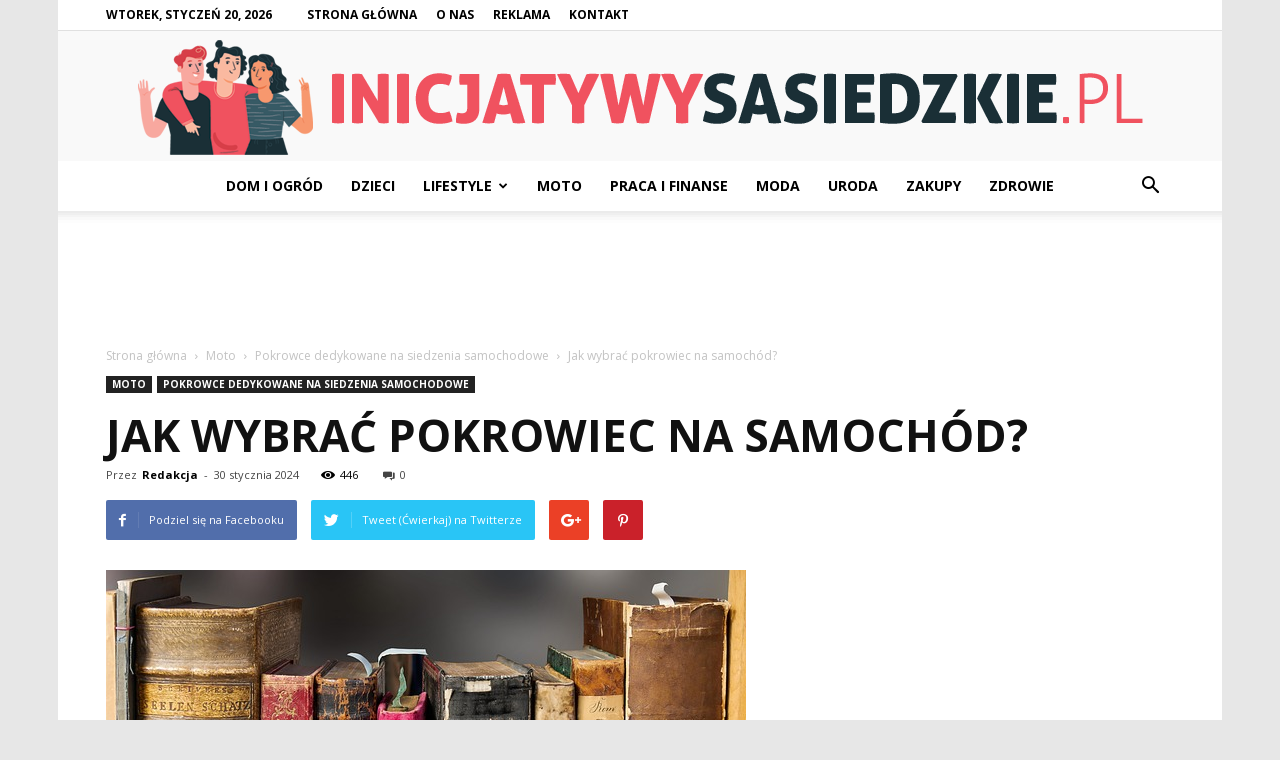

--- FILE ---
content_type: text/html; charset=UTF-8
request_url: https://inicjatywysasiedzkie.pl/jak-wybrac-pokrowiec-na-samochod/
body_size: 131429
content:
<!doctype html >
<!--[if IE 8]>    <html class="ie8" lang="en"> <![endif]-->
<!--[if IE 9]>    <html class="ie9" lang="en"> <![endif]-->
<!--[if gt IE 8]><!--> <html lang="pl-PL"> <!--<![endif]-->
<head>
    <title>Jak wybrać pokrowiec na samochód? - InicjatywySasiedzkie.pl</title>
    <meta charset="UTF-8" />
    <meta name="viewport" content="width=device-width, initial-scale=1.0">
    <link rel="pingback" href="https://inicjatywysasiedzkie.pl/xmlrpc.php" />
    <meta property="og:image" content="https://inicjatywysasiedzkie.pl/wp-content/uploads/2023/11/fc863e523a4cf0ea18808e57e1c55ace.jpeg" /><meta name="author" content="Redakcja">

<!-- This site is optimized with the Yoast SEO plugin v12.4 - https://yoast.com/wordpress/plugins/seo/ -->
<meta name="robots" content="max-snippet:-1, max-image-preview:large, max-video-preview:-1"/>
<link rel="canonical" href="https://inicjatywysasiedzkie.pl/jak-wybrac-pokrowiec-na-samochod/" />
<meta property="og:locale" content="pl_PL" />
<meta property="og:type" content="article" />
<meta property="og:title" content="Jak wybrać pokrowiec na samochód? - InicjatywySasiedzkie.pl" />
<meta property="og:description" content="Jak wybrać pokrowiec na samochód? Wprowadzenie Czy zastanawiałeś się kiedyś, jak chronić swój samochód przed zarysowaniami, kurzem i innymi uszkodzeniami? Pokrowiec na samochód może być idealnym rozwiązaniem. W tym artykule dowiesz się, jak wybrać odpowiedni pokrowiec, który spełni Twoje potrzeby i zapewni ochronę Twojemu pojazdowi. Rozmiar i dopasowanie Pierwszą rzeczą, którą należy wziąć pod uwagę &hellip;" />
<meta property="og:url" content="https://inicjatywysasiedzkie.pl/jak-wybrac-pokrowiec-na-samochod/" />
<meta property="og:site_name" content="InicjatywySasiedzkie.pl" />
<meta property="article:section" content="Pokrowce dedykowane na siedzenia samochodowe" />
<meta property="article:published_time" content="2024-01-30T18:53:00+00:00" />
<meta property="og:image" content="https://inicjatywysasiedzkie.pl/wp-content/uploads/2023/11/fc863e523a4cf0ea18808e57e1c55ace.jpeg" />
<meta property="og:image:secure_url" content="https://inicjatywysasiedzkie.pl/wp-content/uploads/2023/11/fc863e523a4cf0ea18808e57e1c55ace.jpeg" />
<meta property="og:image:width" content="640" />
<meta property="og:image:height" content="367" />
<meta name="twitter:card" content="summary_large_image" />
<meta name="twitter:description" content="Jak wybrać pokrowiec na samochód? Wprowadzenie Czy zastanawiałeś się kiedyś, jak chronić swój samochód przed zarysowaniami, kurzem i innymi uszkodzeniami? Pokrowiec na samochód może być idealnym rozwiązaniem. W tym artykule dowiesz się, jak wybrać odpowiedni pokrowiec, który spełni Twoje potrzeby i zapewni ochronę Twojemu pojazdowi. Rozmiar i dopasowanie Pierwszą rzeczą, którą należy wziąć pod uwagę [&hellip;]" />
<meta name="twitter:title" content="Jak wybrać pokrowiec na samochód? - InicjatywySasiedzkie.pl" />
<meta name="twitter:image" content="https://inicjatywysasiedzkie.pl/wp-content/uploads/2023/11/fc863e523a4cf0ea18808e57e1c55ace.jpeg" />
<script type='application/ld+json' class='yoast-schema-graph yoast-schema-graph--main'>{"@context":"https://schema.org","@graph":[{"@type":"WebSite","@id":"https://inicjatywysasiedzkie.pl/#website","url":"https://inicjatywysasiedzkie.pl/","name":"InicjatywySasiedzkie.pl","potentialAction":{"@type":"SearchAction","target":"https://inicjatywysasiedzkie.pl/?s={search_term_string}","query-input":"required name=search_term_string"}},{"@type":"ImageObject","@id":"https://inicjatywysasiedzkie.pl/jak-wybrac-pokrowiec-na-samochod/#primaryimage","url":"https://inicjatywysasiedzkie.pl/wp-content/uploads/2023/11/fc863e523a4cf0ea18808e57e1c55ace.jpeg","width":640,"height":367,"caption":"Jak wybra\u0107 pokrowiec na samoch\u00f3d?"},{"@type":"WebPage","@id":"https://inicjatywysasiedzkie.pl/jak-wybrac-pokrowiec-na-samochod/#webpage","url":"https://inicjatywysasiedzkie.pl/jak-wybrac-pokrowiec-na-samochod/","inLanguage":"pl-PL","name":"Jak wybra\u0107 pokrowiec na samoch\u00f3d? - InicjatywySasiedzkie.pl","isPartOf":{"@id":"https://inicjatywysasiedzkie.pl/#website"},"primaryImageOfPage":{"@id":"https://inicjatywysasiedzkie.pl/jak-wybrac-pokrowiec-na-samochod/#primaryimage"},"datePublished":"2024-01-30T18:53:00+00:00","dateModified":"2024-01-30T18:53:00+00:00","author":{"@id":"https://inicjatywysasiedzkie.pl/#/schema/person/2254e4f65078881702a404604daef368"}},{"@type":["Person"],"@id":"https://inicjatywysasiedzkie.pl/#/schema/person/2254e4f65078881702a404604daef368","name":"Redakcja","image":{"@type":"ImageObject","@id":"https://inicjatywysasiedzkie.pl/#authorlogo","url":"https://secure.gravatar.com/avatar/00349507c37b618e20949a4524b91046?s=96&d=mm&r=g","caption":"Redakcja"},"sameAs":[]}]}</script>
<!-- / Yoast SEO plugin. -->

<link rel='dns-prefetch' href='//fonts.googleapis.com' />
<link rel='dns-prefetch' href='//s.w.org' />
<link rel="alternate" type="application/rss+xml" title="InicjatywySasiedzkie.pl &raquo; Kanał z wpisami" href="https://inicjatywysasiedzkie.pl/feed/" />
<link rel="alternate" type="application/rss+xml" title="InicjatywySasiedzkie.pl &raquo; Kanał z komentarzami" href="https://inicjatywysasiedzkie.pl/comments/feed/" />
<link rel="alternate" type="application/rss+xml" title="InicjatywySasiedzkie.pl &raquo; Jak wybrać pokrowiec na samochód? Kanał z komentarzami" href="https://inicjatywysasiedzkie.pl/jak-wybrac-pokrowiec-na-samochod/feed/" />
		<script type="text/javascript">
			window._wpemojiSettings = {"baseUrl":"https:\/\/s.w.org\/images\/core\/emoji\/11\/72x72\/","ext":".png","svgUrl":"https:\/\/s.w.org\/images\/core\/emoji\/11\/svg\/","svgExt":".svg","source":{"concatemoji":"https:\/\/inicjatywysasiedzkie.pl\/wp-includes\/js\/wp-emoji-release.min.js?ver=4.9.26"}};
			!function(e,a,t){var n,r,o,i=a.createElement("canvas"),p=i.getContext&&i.getContext("2d");function s(e,t){var a=String.fromCharCode;p.clearRect(0,0,i.width,i.height),p.fillText(a.apply(this,e),0,0);e=i.toDataURL();return p.clearRect(0,0,i.width,i.height),p.fillText(a.apply(this,t),0,0),e===i.toDataURL()}function c(e){var t=a.createElement("script");t.src=e,t.defer=t.type="text/javascript",a.getElementsByTagName("head")[0].appendChild(t)}for(o=Array("flag","emoji"),t.supports={everything:!0,everythingExceptFlag:!0},r=0;r<o.length;r++)t.supports[o[r]]=function(e){if(!p||!p.fillText)return!1;switch(p.textBaseline="top",p.font="600 32px Arial",e){case"flag":return s([55356,56826,55356,56819],[55356,56826,8203,55356,56819])?!1:!s([55356,57332,56128,56423,56128,56418,56128,56421,56128,56430,56128,56423,56128,56447],[55356,57332,8203,56128,56423,8203,56128,56418,8203,56128,56421,8203,56128,56430,8203,56128,56423,8203,56128,56447]);case"emoji":return!s([55358,56760,9792,65039],[55358,56760,8203,9792,65039])}return!1}(o[r]),t.supports.everything=t.supports.everything&&t.supports[o[r]],"flag"!==o[r]&&(t.supports.everythingExceptFlag=t.supports.everythingExceptFlag&&t.supports[o[r]]);t.supports.everythingExceptFlag=t.supports.everythingExceptFlag&&!t.supports.flag,t.DOMReady=!1,t.readyCallback=function(){t.DOMReady=!0},t.supports.everything||(n=function(){t.readyCallback()},a.addEventListener?(a.addEventListener("DOMContentLoaded",n,!1),e.addEventListener("load",n,!1)):(e.attachEvent("onload",n),a.attachEvent("onreadystatechange",function(){"complete"===a.readyState&&t.readyCallback()})),(n=t.source||{}).concatemoji?c(n.concatemoji):n.wpemoji&&n.twemoji&&(c(n.twemoji),c(n.wpemoji)))}(window,document,window._wpemojiSettings);
		</script>
		<style type="text/css">
img.wp-smiley,
img.emoji {
	display: inline !important;
	border: none !important;
	box-shadow: none !important;
	height: 1em !important;
	width: 1em !important;
	margin: 0 .07em !important;
	vertical-align: -0.1em !important;
	background: none !important;
	padding: 0 !important;
}
</style>
<link rel='stylesheet' id='google-fonts-style-css'  href='https://fonts.googleapis.com/css?family=Open+Sans%3A300italic%2C400%2C400italic%2C600%2C600italic%2C700%7CRoboto%3A300%2C400%2C400italic%2C500%2C500italic%2C700%2C900&#038;ver=7.8.1' type='text/css' media='all' />
<link rel='stylesheet' id='js_composer_front-css'  href='https://inicjatywysasiedzkie.pl/wp-content/plugins/js_composer/assets/css/js_composer.min.css?ver=5.1.1' type='text/css' media='all' />
<link rel='stylesheet' id='td-theme-css'  href='https://inicjatywysasiedzkie.pl/wp-content/themes/Newspaper/style.css?ver=7.8.1' type='text/css' media='all' />
<link rel='stylesheet' id='td-theme-demo-style-css'  href='https://inicjatywysasiedzkie.pl/wp-content/themes/Newspaper/includes/demos/local_news/demo_style.css?ver=7.8.1' type='text/css' media='all' />
<script type='text/javascript' src='https://inicjatywysasiedzkie.pl/wp-includes/js/jquery/jquery.js?ver=1.12.4'></script>
<script type='text/javascript' src='https://inicjatywysasiedzkie.pl/wp-includes/js/jquery/jquery-migrate.min.js?ver=1.4.1'></script>
<link rel='https://api.w.org/' href='https://inicjatywysasiedzkie.pl/wp-json/' />
<link rel="EditURI" type="application/rsd+xml" title="RSD" href="https://inicjatywysasiedzkie.pl/xmlrpc.php?rsd" />
<link rel="wlwmanifest" type="application/wlwmanifest+xml" href="https://inicjatywysasiedzkie.pl/wp-includes/wlwmanifest.xml" /> 
<meta name="generator" content="WordPress 4.9.26" />
<link rel='shortlink' href='https://inicjatywysasiedzkie.pl/?p=4862' />
<link rel="alternate" type="application/json+oembed" href="https://inicjatywysasiedzkie.pl/wp-json/oembed/1.0/embed?url=https%3A%2F%2Finicjatywysasiedzkie.pl%2Fjak-wybrac-pokrowiec-na-samochod%2F" />
<link rel="alternate" type="text/xml+oembed" href="https://inicjatywysasiedzkie.pl/wp-json/oembed/1.0/embed?url=https%3A%2F%2Finicjatywysasiedzkie.pl%2Fjak-wybrac-pokrowiec-na-samochod%2F&#038;format=xml" />
<!--[if lt IE 9]><script src="https://html5shim.googlecode.com/svn/trunk/html5.js"></script><![endif]-->
    <meta name="generator" content="Powered by Visual Composer - drag and drop page builder for WordPress."/>
<!--[if lte IE 9]><link rel="stylesheet" type="text/css" href="https://inicjatywysasiedzkie.pl/wp-content/plugins/js_composer/assets/css/vc_lte_ie9.min.css" media="screen"><![endif]-->
<!-- JS generated by theme -->

<script>
    
    

	    var tdBlocksArray = []; //here we store all the items for the current page

	    //td_block class - each ajax block uses a object of this class for requests
	    function tdBlock() {
		    this.id = '';
		    this.block_type = 1; //block type id (1-234 etc)
		    this.atts = '';
		    this.td_column_number = '';
		    this.td_current_page = 1; //
		    this.post_count = 0; //from wp
		    this.found_posts = 0; //from wp
		    this.max_num_pages = 0; //from wp
		    this.td_filter_value = ''; //current live filter value
		    this.is_ajax_running = false;
		    this.td_user_action = ''; // load more or infinite loader (used by the animation)
		    this.header_color = '';
		    this.ajax_pagination_infinite_stop = ''; //show load more at page x
	    }


        // td_js_generator - mini detector
        (function(){
            var htmlTag = document.getElementsByTagName("html")[0];

            if ( navigator.userAgent.indexOf("MSIE 10.0") > -1 ) {
                htmlTag.className += ' ie10';
            }

            if ( !!navigator.userAgent.match(/Trident.*rv\:11\./) ) {
                htmlTag.className += ' ie11';
            }

            if ( /(iPad|iPhone|iPod)/g.test(navigator.userAgent) ) {
                htmlTag.className += ' td-md-is-ios';
            }

            var user_agent = navigator.userAgent.toLowerCase();
            if ( user_agent.indexOf("android") > -1 ) {
                htmlTag.className += ' td-md-is-android';
            }

            if ( -1 !== navigator.userAgent.indexOf('Mac OS X')  ) {
                htmlTag.className += ' td-md-is-os-x';
            }

            if ( /chrom(e|ium)/.test(navigator.userAgent.toLowerCase()) ) {
               htmlTag.className += ' td-md-is-chrome';
            }

            if ( -1 !== navigator.userAgent.indexOf('Firefox') ) {
                htmlTag.className += ' td-md-is-firefox';
            }

            if ( -1 !== navigator.userAgent.indexOf('Safari') && -1 === navigator.userAgent.indexOf('Chrome') ) {
                htmlTag.className += ' td-md-is-safari';
            }

            if( -1 !== navigator.userAgent.indexOf('IEMobile') ){
                htmlTag.className += ' td-md-is-iemobile';
            }

        })();




        var tdLocalCache = {};

        ( function () {
            "use strict";

            tdLocalCache = {
                data: {},
                remove: function (resource_id) {
                    delete tdLocalCache.data[resource_id];
                },
                exist: function (resource_id) {
                    return tdLocalCache.data.hasOwnProperty(resource_id) && tdLocalCache.data[resource_id] !== null;
                },
                get: function (resource_id) {
                    return tdLocalCache.data[resource_id];
                },
                set: function (resource_id, cachedData) {
                    tdLocalCache.remove(resource_id);
                    tdLocalCache.data[resource_id] = cachedData;
                }
            };
        })();

    
    
var td_viewport_interval_list=[{"limitBottom":767,"sidebarWidth":228},{"limitBottom":1018,"sidebarWidth":300},{"limitBottom":1140,"sidebarWidth":324}];
var td_animation_stack_effect="type0";
var tds_animation_stack=true;
var td_animation_stack_specific_selectors=".entry-thumb, img";
var td_animation_stack_general_selectors=".td-animation-stack img, .td-animation-stack .entry-thumb, .post img";
var td_ajax_url="https:\/\/inicjatywysasiedzkie.pl\/wp-admin\/admin-ajax.php?td_theme_name=Newspaper&v=7.8.1";
var td_get_template_directory_uri="https:\/\/inicjatywysasiedzkie.pl\/wp-content\/themes\/Newspaper";
var tds_snap_menu="smart_snap_always";
var tds_logo_on_sticky="show";
var tds_header_style="10";
var td_please_wait="Prosz\u0119 czeka\u0107 ...";
var td_email_user_pass_incorrect="U\u017cytkownik lub has\u0142o niepoprawne!";
var td_email_user_incorrect="E-mail lub nazwa u\u017cytkownika jest niepoprawna!";
var td_email_incorrect="E-mail niepoprawny!";
var tds_more_articles_on_post_enable="";
var tds_more_articles_on_post_time_to_wait="";
var tds_more_articles_on_post_pages_distance_from_top=0;
var tds_theme_color_site_wide="#f0525f";
var tds_smart_sidebar="enabled";
var tdThemeName="Newspaper";
var td_magnific_popup_translation_tPrev="Poprzedni (Strza\u0142ka w lewo)";
var td_magnific_popup_translation_tNext="Nast\u0119pny (Strza\u0142ka w prawo)";
var td_magnific_popup_translation_tCounter="%curr% z %total%";
var td_magnific_popup_translation_ajax_tError="Zawarto\u015b\u0107 z %url% nie mo\u017ce by\u0107 za\u0142adowana.";
var td_magnific_popup_translation_image_tError="Obraz #%curr% nie mo\u017ce by\u0107 za\u0142adowany.";
var td_ad_background_click_link="";
var td_ad_background_click_target="";
</script>


<!-- Header style compiled by theme -->

<style>
    

body {
	background-color:#e7e7e7;
}
.td-header-wrap .black-menu .sf-menu > .current-menu-item > a,
    .td-header-wrap .black-menu .sf-menu > .current-menu-ancestor > a,
    .td-header-wrap .black-menu .sf-menu > .current-category-ancestor > a,
    .td-header-wrap .black-menu .sf-menu > li > a:hover,
    .td-header-wrap .black-menu .sf-menu > .sfHover > a,
    .td-header-style-12 .td-header-menu-wrap-full,
    .sf-menu > .current-menu-item > a:after,
    .sf-menu > .current-menu-ancestor > a:after,
    .sf-menu > .current-category-ancestor > a:after,
    .sf-menu > li:hover > a:after,
    .sf-menu > .sfHover > a:after,
    .td-header-style-12 .td-affix,
    .header-search-wrap .td-drop-down-search:after,
    .header-search-wrap .td-drop-down-search .btn:hover,
    input[type=submit]:hover,
    .td-read-more a,
    .td-post-category:hover,
    .td-grid-style-1.td-hover-1 .td-big-grid-post:hover .td-post-category,
    .td-grid-style-5.td-hover-1 .td-big-grid-post:hover .td-post-category,
    .td_top_authors .td-active .td-author-post-count,
    .td_top_authors .td-active .td-author-comments-count,
    .td_top_authors .td_mod_wrap:hover .td-author-post-count,
    .td_top_authors .td_mod_wrap:hover .td-author-comments-count,
    .td-404-sub-sub-title a:hover,
    .td-search-form-widget .wpb_button:hover,
    .td-rating-bar-wrap div,
    .td_category_template_3 .td-current-sub-category,
    .dropcap,
    .td_wrapper_video_playlist .td_video_controls_playlist_wrapper,
    .wpb_default,
    .wpb_default:hover,
    .td-left-smart-list:hover,
    .td-right-smart-list:hover,
    .woocommerce-checkout .woocommerce input.button:hover,
    .woocommerce-page .woocommerce a.button:hover,
    .woocommerce-account div.woocommerce .button:hover,
    #bbpress-forums button:hover,
    .bbp_widget_login .button:hover,
    .td-footer-wrapper .td-post-category,
    .td-footer-wrapper .widget_product_search input[type="submit"]:hover,
    .woocommerce .product a.button:hover,
    .woocommerce .product #respond input#submit:hover,
    .woocommerce .checkout input#place_order:hover,
    .woocommerce .woocommerce.widget .button:hover,
    .single-product .product .summary .cart .button:hover,
    .woocommerce-cart .woocommerce table.cart .button:hover,
    .woocommerce-cart .woocommerce .shipping-calculator-form .button:hover,
    .td-next-prev-wrap a:hover,
    .td-load-more-wrap a:hover,
    .td-post-small-box a:hover,
    .page-nav .current,
    .page-nav:first-child > div,
    .td_category_template_8 .td-category-header .td-category a.td-current-sub-category,
    .td_category_template_4 .td-category-siblings .td-category a:hover,
    #bbpress-forums .bbp-pagination .current,
    #bbpress-forums #bbp-single-user-details #bbp-user-navigation li.current a,
    .td-theme-slider:hover .slide-meta-cat a,
    a.vc_btn-black:hover,
    .td-trending-now-wrapper:hover .td-trending-now-title,
    .td-scroll-up,
    .td-smart-list-button:hover,
    .td-weather-information:before,
    .td-weather-week:before,
    .td_block_exchange .td-exchange-header:before,
    .td_block_big_grid_9.td-grid-style-1 .td-post-category,
    .td_block_big_grid_9.td-grid-style-5 .td-post-category,
    .td-grid-style-6.td-hover-1 .td-module-thumb:after,
    .td-pulldown-syle-2 .td-subcat-dropdown ul:after,
    .td_block_template_9 .td-block-title:after,
    .td_block_template_15 .td-block-title:before {
        background-color: #f0525f;
    }

    .global-block-template-4 .td-related-title .td-cur-simple-item:before {
        border-color: #f0525f transparent transparent transparent !important;
    }

    .woocommerce .woocommerce-message .button:hover,
    .woocommerce .woocommerce-error .button:hover,
    .woocommerce .woocommerce-info .button:hover,
    .global-block-template-4 .td-related-title .td-cur-simple-item,
    .global-block-template-3 .td-related-title .td-cur-simple-item,
    .global-block-template-9 .td-related-title:after {
        background-color: #f0525f !important;
    }

    .woocommerce .product .onsale,
    .woocommerce.widget .ui-slider .ui-slider-handle {
        background: none #f0525f;
    }

    .woocommerce.widget.widget_layered_nav_filters ul li a {
        background: none repeat scroll 0 0 #f0525f !important;
    }

    a,
    cite a:hover,
    .td_mega_menu_sub_cats .cur-sub-cat,
    .td-mega-span h3 a:hover,
    .td_mod_mega_menu:hover .entry-title a,
    .header-search-wrap .result-msg a:hover,
    .top-header-menu li a:hover,
    .top-header-menu .current-menu-item > a,
    .top-header-menu .current-menu-ancestor > a,
    .top-header-menu .current-category-ancestor > a,
    .td-social-icon-wrap > a:hover,
    .td-header-sp-top-widget .td-social-icon-wrap a:hover,
    .td-page-content blockquote p,
    .td-post-content blockquote p,
    .mce-content-body blockquote p,
    .comment-content blockquote p,
    .wpb_text_column blockquote p,
    .td_block_text_with_title blockquote p,
    .td_module_wrap:hover .entry-title a,
    .td-subcat-filter .td-subcat-list a:hover,
    .td-subcat-filter .td-subcat-dropdown a:hover,
    .td_quote_on_blocks,
    .dropcap2,
    .dropcap3,
    .td_top_authors .td-active .td-authors-name a,
    .td_top_authors .td_mod_wrap:hover .td-authors-name a,
    .td-post-next-prev-content a:hover,
    .author-box-wrap .td-author-social a:hover,
    .td-author-name a:hover,
    .td-author-url a:hover,
    .td_mod_related_posts:hover h3 > a,
    .td-post-template-11 .td-related-title .td-related-left:hover,
    .td-post-template-11 .td-related-title .td-related-right:hover,
    .td-post-template-11 .td-related-title .td-cur-simple-item,
    .td-post-template-11 .td_block_related_posts .td-next-prev-wrap a:hover,
    .comment-reply-link:hover,
    .logged-in-as a:hover,
    #cancel-comment-reply-link:hover,
    .td-search-query,
    .td-category-header .td-pulldown-category-filter-link:hover,
    .td-category-siblings .td-subcat-dropdown a:hover,
    .td-category-siblings .td-subcat-dropdown a.td-current-sub-category,
    .widget a:hover,
    .archive .widget_archive .current,
    .archive .widget_archive .current a,
    .widget_calendar tfoot a:hover,
    .woocommerce a.added_to_cart:hover,
    #bbpress-forums li.bbp-header .bbp-reply-content span a:hover,
    #bbpress-forums .bbp-forum-freshness a:hover,
    #bbpress-forums .bbp-topic-freshness a:hover,
    #bbpress-forums .bbp-forums-list li a:hover,
    #bbpress-forums .bbp-forum-title:hover,
    #bbpress-forums .bbp-topic-permalink:hover,
    #bbpress-forums .bbp-topic-started-by a:hover,
    #bbpress-forums .bbp-topic-started-in a:hover,
    #bbpress-forums .bbp-body .super-sticky li.bbp-topic-title .bbp-topic-permalink,
    #bbpress-forums .bbp-body .sticky li.bbp-topic-title .bbp-topic-permalink,
    .widget_display_replies .bbp-author-name,
    .widget_display_topics .bbp-author-name,
    .footer-text-wrap .footer-email-wrap a,
    .td-subfooter-menu li a:hover,
    .footer-social-wrap a:hover,
    a.vc_btn-black:hover,
    .td-smart-list-dropdown-wrap .td-smart-list-button:hover,
    .td_module_17 .td-read-more a:hover,
    .td_module_18 .td-read-more a:hover,
    .td_module_19 .td-post-author-name a:hover,
    .td-instagram-user a,
    .td-pulldown-syle-2 .td-subcat-dropdown:hover .td-subcat-more span,
    .td-pulldown-syle-2 .td-subcat-dropdown:hover .td-subcat-more i,
    .td-pulldown-syle-3 .td-subcat-dropdown:hover .td-subcat-more span,
    .td-pulldown-syle-3 .td-subcat-dropdown:hover .td-subcat-more i,
    .td-block-title-wrap .td-wrapper-pulldown-filter .td-pulldown-filter-display-option:hover,
    .td-block-title-wrap .td-wrapper-pulldown-filter .td-pulldown-filter-display-option:hover i,
    .td-block-title-wrap .td-wrapper-pulldown-filter .td-pulldown-filter-link:hover,
    .td-block-title-wrap .td-wrapper-pulldown-filter .td-pulldown-filter-item .td-cur-simple-item,
    .global-block-template-2 .td-related-title .td-cur-simple-item,
    .global-block-template-5 .td-related-title .td-cur-simple-item,
    .global-block-template-6 .td-related-title .td-cur-simple-item,
    .global-block-template-7 .td-related-title .td-cur-simple-item,
    .global-block-template-8 .td-related-title .td-cur-simple-item,
    .global-block-template-9 .td-related-title .td-cur-simple-item,
    .global-block-template-10 .td-related-title .td-cur-simple-item,
    .global-block-template-11 .td-related-title .td-cur-simple-item,
    .global-block-template-12 .td-related-title .td-cur-simple-item,
    .global-block-template-13 .td-related-title .td-cur-simple-item,
    .global-block-template-14 .td-related-title .td-cur-simple-item,
    .global-block-template-15 .td-related-title .td-cur-simple-item,
    .global-block-template-16 .td-related-title .td-cur-simple-item,
    .global-block-template-17 .td-related-title .td-cur-simple-item,
    .td-theme-wrap .sf-menu ul .td-menu-item > a:hover,
    .td-theme-wrap .sf-menu ul .sfHover > a,
    .td-theme-wrap .sf-menu ul .current-menu-ancestor > a,
    .td-theme-wrap .sf-menu ul .current-category-ancestor > a,
    .td-theme-wrap .sf-menu ul .current-menu-item > a {
        color: #f0525f;
    }

    a.vc_btn-black.vc_btn_square_outlined:hover,
    a.vc_btn-black.vc_btn_outlined:hover,
    .td-mega-menu-page .wpb_content_element ul li a:hover,
     .td-theme-wrap .td-aj-search-results .td_module_wrap:hover .entry-title a,
    .td-theme-wrap .header-search-wrap .result-msg a:hover {
        color: #f0525f !important;
    }

    .td-next-prev-wrap a:hover,
    .td-load-more-wrap a:hover,
    .td-post-small-box a:hover,
    .page-nav .current,
    .page-nav:first-child > div,
    .td_category_template_8 .td-category-header .td-category a.td-current-sub-category,
    .td_category_template_4 .td-category-siblings .td-category a:hover,
    #bbpress-forums .bbp-pagination .current,
    .post .td_quote_box,
    .page .td_quote_box,
    a.vc_btn-black:hover,
    .td_block_template_5 .td-block-title > * {
        border-color: #f0525f;
    }

    .td_wrapper_video_playlist .td_video_currently_playing:after {
        border-color: #f0525f !important;
    }

    .header-search-wrap .td-drop-down-search:before {
        border-color: transparent transparent #f0525f transparent;
    }

    .block-title > span,
    .block-title > a,
    .block-title > label,
    .widgettitle,
    .widgettitle:after,
    .td-trending-now-title,
    .td-trending-now-wrapper:hover .td-trending-now-title,
    .wpb_tabs li.ui-tabs-active a,
    .wpb_tabs li:hover a,
    .vc_tta-container .vc_tta-color-grey.vc_tta-tabs-position-top.vc_tta-style-classic .vc_tta-tabs-container .vc_tta-tab.vc_active > a,
    .vc_tta-container .vc_tta-color-grey.vc_tta-tabs-position-top.vc_tta-style-classic .vc_tta-tabs-container .vc_tta-tab:hover > a,
    .td_block_template_1 .td-related-title .td-cur-simple-item,
    .woocommerce .product .products h2,
    .td-subcat-filter .td-subcat-dropdown:hover .td-subcat-more {
    	background-color: #f0525f;
    }

    .woocommerce div.product .woocommerce-tabs ul.tabs li.active {
    	background-color: #f0525f !important;
    }

    .block-title,
    .td_block_template_1 .td-related-title,
    .wpb_tabs .wpb_tabs_nav,
    .vc_tta-container .vc_tta-color-grey.vc_tta-tabs-position-top.vc_tta-style-classic .vc_tta-tabs-container,
    .woocommerce div.product .woocommerce-tabs ul.tabs:before {
        border-color: #f0525f;
    }
    .td_block_wrap .td-subcat-item a.td-cur-simple-item {
	    color: #f0525f;
	}


    
    .td-grid-style-4 .entry-title
    {
        background-color: rgba(240, 82, 95, 0.7);
    }

    
    .block-title > span,
    .block-title > span > a,
    .block-title > a,
    .block-title > label,
    .widgettitle,
    .widgettitle:after,
    .td-trending-now-title,
    .td-trending-now-wrapper:hover .td-trending-now-title,
    .wpb_tabs li.ui-tabs-active a,
    .wpb_tabs li:hover a,
    .vc_tta-container .vc_tta-color-grey.vc_tta-tabs-position-top.vc_tta-style-classic .vc_tta-tabs-container .vc_tta-tab.vc_active > a,
    .vc_tta-container .vc_tta-color-grey.vc_tta-tabs-position-top.vc_tta-style-classic .vc_tta-tabs-container .vc_tta-tab:hover > a,
    .td_block_template_1 .td-related-title .td-cur-simple-item,
    .woocommerce .product .products h2,
    .td-subcat-filter .td-subcat-dropdown:hover .td-subcat-more,
    .td-weather-information:before,
    .td-weather-week:before,
    .td_block_exchange .td-exchange-header:before,
    .td-theme-wrap .td_block_template_3 .td-block-title > *,
    .td-theme-wrap .td_block_template_4 .td-block-title > *,
    .td-theme-wrap .td_block_template_7 .td-block-title > *,
    .td-theme-wrap .td_block_template_9 .td-block-title:after,
    .td-theme-wrap .td_block_template_10 .td-block-title::before,
    .td-theme-wrap .td_block_template_11 .td-block-title::before,
    .td-theme-wrap .td_block_template_11 .td-block-title::after,
    .td-theme-wrap .td_block_template_14 .td-block-title,
    .td-theme-wrap .td_block_template_15 .td-block-title:before,
    .td-theme-wrap .td_block_template_17 .td-block-title:before {
        background-color: #f0525f;
    }

    .woocommerce div.product .woocommerce-tabs ul.tabs li.active {
    	background-color: #f0525f !important;
    }

    .block-title,
    .td_block_template_1 .td-related-title,
    .wpb_tabs .wpb_tabs_nav,
    .vc_tta-container .vc_tta-color-grey.vc_tta-tabs-position-top.vc_tta-style-classic .vc_tta-tabs-container,
    .woocommerce div.product .woocommerce-tabs ul.tabs:before,
    .td-theme-wrap .td_block_template_5 .td-block-title > *,
    .td-theme-wrap .td_block_template_17 .td-block-title,
    .td-theme-wrap .td_block_template_17 .td-block-title::before {
        border-color: #f0525f;
    }

    .td-theme-wrap .td_block_template_4 .td-block-title > *:before,
    .td-theme-wrap .td_block_template_17 .td-block-title::after {
        border-color: #f0525f transparent transparent transparent;
    }

    
    .td-header-top-menu,
    .td-header-top-menu a,
    .td-header-wrap .td-header-top-menu-full .td-header-top-menu,
    .td-header-wrap .td-header-top-menu-full a,
    .td-header-style-8 .td-header-top-menu,
    .td-header-style-8 .td-header-top-menu a {
        color: #000000;
    }

    
    .top-header-menu .current-menu-item > a,
    .top-header-menu .current-menu-ancestor > a,
    .top-header-menu .current-category-ancestor > a,
    .top-header-menu li a:hover {
        color: #f0525f;
    }

    
    .td-header-wrap .td-header-sp-top-widget .td-icon-font {
        color: #000000;
    }

    
    .td-header-wrap .td-header-sp-top-widget i.td-icon-font:hover {
        color: #f4511e;
    }


    
    .sf-menu > .current-menu-item > a:after,
    .sf-menu > .current-menu-ancestor > a:after,
    .sf-menu > .current-category-ancestor > a:after,
    .sf-menu > li:hover > a:after,
    .sf-menu > .sfHover > a:after,
    .td_block_mega_menu .td-next-prev-wrap a:hover,
    .td-mega-span .td-post-category:hover,
    .td-header-wrap .black-menu .sf-menu > li > a:hover,
    .td-header-wrap .black-menu .sf-menu > .current-menu-ancestor > a,
    .td-header-wrap .black-menu .sf-menu > .sfHover > a,
    .header-search-wrap .td-drop-down-search:after,
    .header-search-wrap .td-drop-down-search .btn:hover,
    .td-header-wrap .black-menu .sf-menu > .current-menu-item > a,
    .td-header-wrap .black-menu .sf-menu > .current-menu-ancestor > a,
    .td-header-wrap .black-menu .sf-menu > .current-category-ancestor > a {
        background-color: #f0525f;
    }


    .td_block_mega_menu .td-next-prev-wrap a:hover {
        border-color: #f0525f;
    }

    .header-search-wrap .td-drop-down-search:before {
        border-color: transparent transparent #f0525f transparent;
    }

    .td_mega_menu_sub_cats .cur-sub-cat,
    .td_mod_mega_menu:hover .entry-title a,
    .td-theme-wrap .sf-menu ul .td-menu-item > a:hover,
    .td-theme-wrap .sf-menu ul .sfHover > a,
    .td-theme-wrap .sf-menu ul .current-menu-ancestor > a,
    .td-theme-wrap .sf-menu ul .current-category-ancestor > a,
    .td-theme-wrap .sf-menu ul .current-menu-item > a {
        color: #f0525f;
    }


    
    .td-header-wrap .td-header-menu-wrap .sf-menu > li > a,
    .td-header-wrap .header-search-wrap .td-icon-search {
        color: #000000;
    }

    
    .td-menu-background:before,
    .td-search-background:before {
        background: rgba(0,0,0,0.7);
        background: -moz-linear-gradient(top, rgba(0,0,0,0.7) 0%, rgba(0,30,66,0.7) 100%);
        background: -webkit-gradient(left top, left bottom, color-stop(0%, rgba(0,0,0,0.7)), color-stop(100%, rgba(0,30,66,0.7)));
        background: -webkit-linear-gradient(top, rgba(0,0,0,0.7) 0%, rgba(0,30,66,0.7) 100%);
        background: -o-linear-gradient(top, rgba(0,0,0,0.7) 0%, @mobileu_gradient_two_mob 100%);
        background: -ms-linear-gradient(top, rgba(0,0,0,0.7) 0%, rgba(0,30,66,0.7) 100%);
        background: linear-gradient(to bottom, rgba(0,0,0,0.7) 0%, rgba(0,30,66,0.7) 100%);
        filter: progid:DXImageTransform.Microsoft.gradient( startColorstr='rgba(0,0,0,0.7)', endColorstr='rgba(0,30,66,0.7)', GradientType=0 );
    }

    
    .td-banner-wrap-full,
    .td-header-style-11 .td-logo-wrap-full {
        background-color: #f9f9f9;
    }

    .td-header-style-11 .td-logo-wrap-full {
        border-bottom: 0;
    }

    @media (min-width: 1019px) {
        .td-header-style-2 .td-header-sp-recs,
        .td-header-style-5 .td-a-rec-id-header > div,
        .td-header-style-5 .td-g-rec-id-header > .adsbygoogle,
        .td-header-style-6 .td-a-rec-id-header > div,
        .td-header-style-6 .td-g-rec-id-header > .adsbygoogle,
        .td-header-style-7 .td-a-rec-id-header > div,
        .td-header-style-7 .td-g-rec-id-header > .adsbygoogle,
        .td-header-style-8 .td-a-rec-id-header > div,
        .td-header-style-8 .td-g-rec-id-header > .adsbygoogle,
        .td-header-style-12 .td-a-rec-id-header > div,
        .td-header-style-12 .td-g-rec-id-header > .adsbygoogle {
            margin-bottom: 24px !important;
        }
    }

    @media (min-width: 768px) and (max-width: 1018px) {
        .td-header-style-2 .td-header-sp-recs,
        .td-header-style-5 .td-a-rec-id-header > div,
        .td-header-style-5 .td-g-rec-id-header > .adsbygoogle,
        .td-header-style-6 .td-a-rec-id-header > div,
        .td-header-style-6 .td-g-rec-id-header > .adsbygoogle,
        .td-header-style-7 .td-a-rec-id-header > div,
        .td-header-style-7 .td-g-rec-id-header > .adsbygoogle,
        .td-header-style-8 .td-a-rec-id-header > div,
        .td-header-style-8 .td-g-rec-id-header > .adsbygoogle,
        .td-header-style-12 .td-a-rec-id-header > div,
        .td-header-style-12 .td-g-rec-id-header > .adsbygoogle {
            margin-bottom: 14px !important;
        }
    }

     
    .td-footer-wrapper,
    .td-footer-wrapper .td_block_template_7 .td-block-title > *,
    .td-footer-wrapper .td_block_template_17 .td-block-title,
    .td-footer-wrapper .td-block-title-wrap .td-wrapper-pulldown-filter {
        background-color: #f9f9f9;
    }

    
    .td-footer-wrapper,
    .td-footer-wrapper a,
    .td-footer-wrapper .block-title a,
    .td-footer-wrapper .block-title span,
    .td-footer-wrapper .block-title label,
    .td-footer-wrapper .td-excerpt,
    .td-footer-wrapper .td-post-author-name span,
    .td-footer-wrapper .td-post-date,
    .td-footer-wrapper .td-social-style3 .td_social_type a,
    .td-footer-wrapper .td-social-style3,
    .td-footer-wrapper .td-social-style4 .td_social_type a,
    .td-footer-wrapper .td-social-style4,
    .td-footer-wrapper .td-social-style9,
    .td-footer-wrapper .td-social-style10,
    .td-footer-wrapper .td-social-style2 .td_social_type a,
    .td-footer-wrapper .td-social-style8 .td_social_type a,
    .td-footer-wrapper .td-social-style2 .td_social_type,
    .td-footer-wrapper .td-social-style8 .td_social_type,
    .td-footer-template-13 .td-social-name,
    .td-footer-wrapper .td_block_template_7 .td-block-title > * {
        color: #000000;
    }

    .td-footer-wrapper .widget_calendar th,
    .td-footer-wrapper .widget_calendar td,
    .td-footer-wrapper .td-social-style2 .td_social_type .td-social-box,
    .td-footer-wrapper .td-social-style8 .td_social_type .td-social-box,
    .td-social-style-2 .td-icon-font:after {
        border-color: #000000;
    }

    .td-footer-wrapper .td-module-comments a,
    .td-footer-wrapper .td-post-category,
    .td-footer-wrapper .td-slide-meta .td-post-author-name span,
    .td-footer-wrapper .td-slide-meta .td-post-date {
        color: #fff;
    }

    
    .td-footer-bottom-full .td-container::before {
        background-color: rgba(0, 0, 0, 0.1);
    }

    
	.td-footer-wrapper .block-title > span,
    .td-footer-wrapper .block-title > a,
    .td-footer-wrapper .widgettitle,
    .td-theme-wrap .td-footer-wrapper .td-container .td-block-title > *,
    .td-theme-wrap .td-footer-wrapper .td_block_template_6 .td-block-title:before {
    	color: #000000;
    }

    
    .td-footer-wrapper .footer-social-wrap .td-icon-font {
        color: #000000;
    }

    
    .td-sub-footer-container {
        background-color: #f0525f;
    }

    
    .td-sub-footer-container,
    .td-subfooter-menu li a {
        color: #ffffff;
    }

    
    .td-subfooter-menu li a:hover {
        color: #000000;
    }


    
    .td-footer-wrapper::before {
        background-size: cover;
    }

    
    .td-footer-wrapper::before {
        opacity: 0.15;
    }



    
    .top-header-menu > li > a,
    .td-weather-top-widget .td-weather-now .td-big-degrees,
    .td-weather-top-widget .td-weather-header .td-weather-city,
    .td-header-sp-top-menu .td_data_time {
        font-size:12px;
	line-height:30px;
	font-weight:bold;
	text-transform:uppercase;
	
    }
    
    ul.sf-menu > .td-menu-item > a {
        line-height:50px;
	font-weight:bold;
	
    }
    
    .sf-menu ul .td-menu-item a {
        font-family:"Open Sans";
	font-weight:bold;
	text-transform:uppercase;
	
    }
	
    .td_mod_mega_menu .item-details a {
        font-family:"Open Sans";
	font-size:13px;
	line-height:18px;
	font-weight:bold;
	text-transform:uppercase;
	
    }
    
    .td_mega_menu_sub_cats .block-mega-child-cats a {
        font-family:"Open Sans";
	font-weight:bold;
	text-transform:uppercase;
	
    }
    
    .block-title > span,
    .block-title > a,
    .widgettitle,
    .td-trending-now-title,
    .wpb_tabs li a,
    .vc_tta-container .vc_tta-color-grey.vc_tta-tabs-position-top.vc_tta-style-classic .vc_tta-tabs-container .vc_tta-tab > a,
    .td-theme-wrap .td-related-title a,
    .woocommerce div.product .woocommerce-tabs ul.tabs li a,
    .woocommerce .product .products h2,
    .td-theme-wrap .td-block-title {
        font-family:"Open Sans";
	font-size:14px;
	line-height:22px;
	font-weight:bold;
	text-transform:uppercase;
	
    }
    
    .td-theme-wrap .td-subcat-filter,
    .td-theme-wrap .td-subcat-filter .td-subcat-dropdown,
    .td-theme-wrap .td-block-title-wrap .td-wrapper-pulldown-filter .td-pulldown-filter-display-option,
    .td-theme-wrap .td-pulldown-category {
        line-height: 22px;
    }
    .td_block_template_1 .block-title > * {
        padding-bottom: 0;
        padding-top: 0;
    }
    
    .td-big-grid-meta .td-post-category,
    .td_module_wrap .td-post-category,
    .td-module-image .td-post-category {
        font-size:11px;
	line-height:11px;
	font-weight:normal;
	text-transform:uppercase;
	
    }
    
	.td_module_wrap .td-module-title {
		font-family:"Open Sans";
	
	}
     
    .td_module_1 .td-module-title {
    	font-size:17px;
	line-height:22px;
	font-weight:bold;
	text-transform:uppercase;
	
    }
    
    .td_module_2 .td-module-title {
    	font-size:17px;
	line-height:22px;
	font-weight:bold;
	text-transform:uppercase;
	
    }
    
    .td_module_3 .td-module-title {
    	font-size:17px;
	line-height:22px;
	font-weight:bold;
	text-transform:uppercase;
	
    }
    
    .td_module_4 .td-module-title {
    	font-size:17px;
	line-height:22px;
	font-weight:bold;
	text-transform:uppercase;
	
    }
    
    .td_module_5 .td-module-title {
    	font-size:17px;
	line-height:22px;
	font-weight:bold;
	text-transform:uppercase;
	
    }
    
    .td_module_6 .td-module-title {
    	font-size:13px;
	line-height:18px;
	font-weight:bold;
	text-transform:uppercase;
	
    }
    
    .td_module_7 .td-module-title {
    	font-size:13px;
	line-height:18px;
	font-weight:bold;
	text-transform:uppercase;
	
    }
    
    .td_module_8 .td-module-title {
    	font-size:14px;
	line-height:20px;
	font-weight:bold;
	text-transform:uppercase;
	
    }
    
    .td_module_9 .td-module-title {
    	font-size:17px;
	line-height:22px;
	font-weight:bold;
	text-transform:uppercase;
	
    }
    
    .td_module_10 .td-module-title {
    	font-size:17px;
	line-height:22px;
	font-weight:bold;
	text-transform:uppercase;
	
    }
    
    .td_module_11 .td-module-title {
    	font-size:17px;
	line-height:22px;
	font-weight:bold;
	text-transform:uppercase;
	
    }
    
    .td_module_12 .td-module-title {
    	font-size:26px;
	line-height:32px;
	font-weight:bold;
	text-transform:uppercase;
	
    }
    
    .td_module_13 .td-module-title {
    	font-size:26px;
	line-height:32px;
	font-weight:bold;
	text-transform:uppercase;
	
    }
    
    .td_module_14 .td-module-title {
    	font-size:26px;
	line-height:32px;
	font-weight:bold;
	text-transform:uppercase;
	
    }
    
    .td_module_15 .entry-title {
    	font-size:26px;
	line-height:32px;
	font-weight:bold;
	text-transform:uppercase;
	
    }
    
    .td_module_16 .td-module-title {
    	font-size:17px;
	line-height:22px;
	font-weight:bold;
	text-transform:uppercase;
	
    }
    
	.td_block_trending_now .entry-title a,
	.td-theme-slider .td-module-title a,
    .td-big-grid-post .entry-title {
		font-family:"Open Sans";
	
	}
    
    .td_module_mx1 .td-module-title a {
    	font-weight:bold;
	text-transform:uppercase;
	
    }
    
    .td_module_mx2 .td-module-title a {
    	font-weight:bold;
	text-transform:uppercase;
	
    }
    
    .td_module_mx3 .td-module-title a {
    	font-weight:bold;
	text-transform:uppercase;
	
    }
    
    .td_module_mx4 .td-module-title a {
    	font-weight:bold;
	text-transform:uppercase;
	
    }
    
    .td_module_mx7 .td-module-title a {
    	font-weight:bold;
	text-transform:uppercase;
	
    }
    
    .td_module_mx8 .td-module-title a {
    	font-weight:bold;
	text-transform:uppercase;
	
    }
    
    .td_block_trending_now .entry-title a {
    	font-weight:bold;
	
    }
    
    .td-theme-slider.iosSlider-col-1 .td-module-title a {
        font-weight:bold;
	text-transform:uppercase;
	
    }
    
    .td-theme-slider.iosSlider-col-2 .td-module-title a {
        font-weight:bold;
	text-transform:uppercase;
	
    }
    
    .td-theme-slider.iosSlider-col-3 .td-module-title a {
        font-weight:bold;
	text-transform:uppercase;
	
    }
    
    .td-big-grid-post.td-big-thumb .td-big-grid-meta,
    .td-big-thumb .td-big-grid-meta .entry-title {
        font-size:17px;
	line-height:24px;
	font-weight:bold;
	text-transform:uppercase;
	
    }
    
    .td-big-grid-post.td-medium-thumb .td-big-grid-meta,
    .td-medium-thumb .td-big-grid-meta .entry-title {
        font-size:17px;
	line-height:24px;
	font-weight:bold;
	text-transform:uppercase;
	
    }
    
    .td-big-grid-post.td-small-thumb .td-big-grid-meta,
    .td-small-thumb .td-big-grid-meta .entry-title {
        font-size:13px;
	line-height:19px;
	font-weight:bold;
	text-transform:uppercase;
	
    }
    
    .td-big-grid-post.td-tiny-thumb .td-big-grid-meta,
    .td-tiny-thumb .td-big-grid-meta .entry-title {
        font-size:11px;
	line-height:15px;
	font-weight:bold;
	text-transform:uppercase;
	
    }
    
    .homepage-post .td-post-template-8 .td-post-header .entry-title {
        font-size:17px;
	line-height:24px;
	font-weight:bold;
	text-transform:uppercase;
	
    }


    
	.post .td-post-header .entry-title {
		font-family:"Open Sans";
	
	}
    
    .td-post-template-default .td-post-header .entry-title {
        font-weight:bold;
	text-transform:uppercase;
	
    }
    
    .td-post-template-1 .td-post-header .entry-title {
        font-weight:bold;
	text-transform:uppercase;
	
    }
    
    .td-post-template-2 .td-post-header .entry-title {
        font-weight:bold;
	text-transform:uppercase;
	
    }
    
    .td-post-template-3 .td-post-header .entry-title {
        font-weight:bold;
	text-transform:uppercase;
	
    }
    
    .td-post-template-4 .td-post-header .entry-title {
        font-weight:bold;
	text-transform:uppercase;
	
    }
    
    .td-post-template-5 .td-post-header .entry-title {
        font-weight:bold;
	text-transform:uppercase;
	
    }
    
    .td-post-template-6 .td-post-header .entry-title {
        font-weight:bold;
	text-transform:uppercase;
	
    }
    
    .td-post-template-7 .td-post-header .entry-title {
        font-weight:bold;
	text-transform:uppercase;
	
    }
    
    .td-post-template-8 .td-post-header .entry-title {
        font-weight:bold;
	text-transform:uppercase;
	
    }
    
    .td-post-template-9 .td-post-header .entry-title {
        font-weight:bold;
	text-transform:uppercase;
	
    }
    
    .td-post-template-10 .td-post-header .entry-title {
        font-weight:bold;
	text-transform:uppercase;
	
    }
    
    .td-post-template-11 .td-post-header .entry-title {
        font-weight:bold;
	text-transform:uppercase;
	
    }
    
    .td-post-template-12 .td-post-header .entry-title {
        font-weight:bold;
	text-transform:uppercase;
	
    }
    
    .td-post-template-13 .td-post-header .entry-title {
        font-weight:bold;
	text-transform:uppercase;
	
    }





	
    .td-post-content p,
    .td-post-content {
        font-family:"Open Sans";
	font-size:17px;
	line-height:31px;
	
    }
    
    .td-post-content h1 {
        font-family:"Open Sans";
	font-weight:bold;
	text-transform:uppercase;
	
    }
    
    .td-post-content h2 {
        font-family:"Open Sans";
	font-weight:bold;
	text-transform:uppercase;
	
    }
    
    .td-post-content h3 {
        font-family:"Open Sans";
	font-weight:bold;
	text-transform:uppercase;
	
    }
    
    .td-post-content h4 {
        font-family:"Open Sans";
	font-weight:bold;
	text-transform:uppercase;
	
    }
    
    .td-post-content h5 {
        font-family:"Open Sans";
	font-weight:bold;
	text-transform:uppercase;
	
    }
    
    .td-post-content h6 {
        font-family:"Open Sans";
	font-weight:bold;
	text-transform:uppercase;
	
    }





    
    .post .td-category a {
        font-family:"Open Sans";
	font-weight:bold;
	text-transform:uppercase;
	
    }
    
    .post .td-post-next-prev-content a {
        font-family:"Open Sans";
	font-weight:bold;
	text-transform:uppercase;
	
    }
    
    .td_block_related_posts .entry-title a {
        font-family:"Open Sans";
	font-weight:bold;
	text-transform:uppercase;
	
    }
    
    .td-page-title,
    .woocommerce-page .page-title,
    .td-category-title-holder .td-page-title {
    	font-family:"Open Sans";
	font-weight:bold;
	text-transform:uppercase;
	
    }
    
    .td-page-content h1,
    .wpb_text_column h1 {
    	font-family:"Open Sans";
	font-weight:bold;
	text-transform:uppercase;
	
    }
    
    .td-page-content h2,
    .wpb_text_column h2 {
    	font-family:"Open Sans";
	font-weight:bold;
	text-transform:uppercase;
	
    }
    
    .td-page-content h3,
    .wpb_text_column h3 {
    	font-family:"Open Sans";
	font-weight:bold;
	text-transform:uppercase;
	
    }
    
    .td-page-content h4,
    .wpb_text_column h4 {
    	font-family:"Open Sans";
	font-weight:bold;
	text-transform:uppercase;
	
    }
    
    .td-page-content h5,
    .wpb_text_column h5 {
    	font-family:"Open Sans";
	font-weight:bold;
	text-transform:uppercase;
	
    }
    
    .td-page-content h6,
    .wpb_text_column h6 {
    	font-family:"Open Sans";
	font-weight:bold;
	text-transform:uppercase;
	
    }




    
	.footer-text-wrap {
		font-size:13px;
	
	}
	
	.td-sub-footer-menu ul li a {
		font-family:"Open Sans";
	font-weight:bold;
	text-transform:uppercase;
	
	}




	
    .category .td-category a {
    	font-family:"Open Sans";
	font-weight:bold;
	text-transform:uppercase;
	
    }
    
    .widget_archive a,
    .widget_calendar,
    .widget_categories a,
    .widget_nav_menu a,
    .widget_meta a,
    .widget_pages a,
    .widget_recent_comments a,
    .widget_recent_entries a,
    .widget_text .textwidget,
    .widget_tag_cloud a,
    .widget_search input,
    .woocommerce .product-categories a,
    .widget_display_forums a,
    .widget_display_replies a,
    .widget_display_topics a,
    .widget_display_views a,
    .widget_display_stats {
    	font-family:"Open Sans";
	font-size:13px;
	line-height:18px;
	font-weight:bold;
	text-transform:uppercase;
	
    }
    
	input[type="submit"],
	.td-read-more a,
	.vc_btn,
	.woocommerce a.button,
	.woocommerce button.button,
	.woocommerce #respond input#submit {
		font-family:"Open Sans";
	font-weight:bold;
	text-transform:uppercase;
	
	}
	
    .top-header-menu > li,
    .td-header-sp-top-menu,
    #td-outer-wrap .td-header-sp-top-widget {
        line-height: 30px;
    }

    
    @media (min-width: 768px) {
        #td-header-menu {
            min-height: 50px !important;
        }
        .td-header-style-4 .td-main-menu-logo img,
        .td-header-style-5 .td-main-menu-logo img,
        .td-header-style-6 .td-main-menu-logo img,
        .td-header-style-7 .td-header-sp-logo img,
        .td-header-style-12 .td-main-menu-logo img {
            max-height: 50px;
        }
        .td-header-style-4 .td-main-menu-logo,
        .td-header-style-5 .td-main-menu-logo,
        .td-header-style-6 .td-main-menu-logo,
        .td-header-style-7 .td-header-sp-logo,
        .td-header-style-12 .td-main-menu-logo {
            height: 50px;
        }
        .td-header-style-4 .td-main-menu-logo a,
        .td-header-style-5 .td-main-menu-logo a,
        .td-header-style-6 .td-main-menu-logo a,
        .td-header-style-7 .td-header-sp-logo a,
        .td-header-style-7 .td-header-sp-logo img,
        .td-header-style-7 .header-search-wrap .td-icon-search,
        .td-header-style-12 .td-main-menu-logo a,
        .td-header-style-12 .td-header-menu-wrap .sf-menu > li > a {
            line-height: 50px;
        }
        .td-header-style-7 .sf-menu {
            margin-top: 0;
        }
        .td-header-style-7 #td-top-search {
            top: 0;
            bottom: 0;
        }
    }



/* Style generated by theme for demo: local_news */

.td-local-news .td-header-style-3 .td-header-menu-wrap:before,
		.td-local-news .td-grid-style-4 .td-big-grid-post .td-post-category {
	        background-color: #f0525f;
	    }
</style>

<noscript><style type="text/css"> .wpb_animate_when_almost_visible { opacity: 1; }</style></noscript>	<script async src="https://pagead2.googlesyndication.com/pagead/js/adsbygoogle.js?client=ca-pub-8625692594371015"
     crossorigin="anonymous"></script>
</head>

<body class="post-template-default single single-post postid-4862 single-format-standard global-block-template-1 td-local-news single_template_2 wpb-js-composer js-comp-ver-5.1.1 vc_responsive td-animation-stack-type0 td-boxed-layout" itemscope="itemscope" itemtype="https://schema.org/WebPage">

        <div class="td-scroll-up"><i class="td-icon-menu-up"></i></div>
    
    <div class="td-menu-background"></div>
<div id="td-mobile-nav">
    <div class="td-mobile-container">
        <!-- mobile menu top section -->
        <div class="td-menu-socials-wrap">
            <!-- socials -->
            <div class="td-menu-socials">
                            </div>
            <!-- close button -->
            <div class="td-mobile-close">
                <a href="#"><i class="td-icon-close-mobile"></i></a>
            </div>
        </div>

        <!-- login section -->
        
        <!-- menu section -->
        <div class="td-mobile-content">
            <div class="menu-menu-container"><ul id="menu-menu" class="td-mobile-main-menu"><li id="menu-item-21" class="menu-item menu-item-type-taxonomy menu-item-object-category menu-item-first menu-item-21"><a href="https://inicjatywysasiedzkie.pl/kategoria/dom-i-ogrod/">Dom i ogród</a></li>
<li id="menu-item-22" class="menu-item menu-item-type-taxonomy menu-item-object-category menu-item-22"><a href="https://inicjatywysasiedzkie.pl/kategoria/dzieci/">Dzieci</a></li>
<li id="menu-item-23" class="menu-item menu-item-type-taxonomy menu-item-object-category menu-item-has-children menu-item-23"><a href="https://inicjatywysasiedzkie.pl/kategoria/lifestyle/">Lifestyle<i class="td-icon-menu-right td-element-after"></i></a>
<ul class="sub-menu">
	<li id="menu-item-494" class="menu-item menu-item-type-taxonomy menu-item-object-category menu-item-has-children menu-item-494"><a href="https://inicjatywysasiedzkie.pl/kategoria/rodzina/">Rodzina<i class="td-icon-menu-right td-element-after"></i></a>
	<ul class="sub-menu">
		<li id="menu-item-495" class="menu-item menu-item-type-taxonomy menu-item-object-category menu-item-495"><a href="https://inicjatywysasiedzkie.pl/kategoria/rodzina/adopcja-i-rodzicielstwo-zastepcze/">Adopcja i rodzicielstwo zastępcze</a></li>
		<li id="menu-item-496" class="menu-item menu-item-type-taxonomy menu-item-object-category menu-item-496"><a href="https://inicjatywysasiedzkie.pl/kategoria/rodzina/macierzynstwo-i-ojcostwo/">Macierzyństwo i ojcostwo</a></li>
		<li id="menu-item-497" class="menu-item menu-item-type-taxonomy menu-item-object-category menu-item-497"><a href="https://inicjatywysasiedzkie.pl/kategoria/rodzina/opieka-nad-osobami-starszymi-i-chorymi/">Opieka nad osobami starszymi i chorymi</a></li>
		<li id="menu-item-498" class="menu-item menu-item-type-taxonomy menu-item-object-category menu-item-498"><a href="https://inicjatywysasiedzkie.pl/kategoria/rodzina/problematyka-rozwodowa-w-polsce-i-na-swiecie/">Problematyka rozwodowa w Polsce i na świecie</a></li>
		<li id="menu-item-499" class="menu-item menu-item-type-taxonomy menu-item-object-category menu-item-499"><a href="https://inicjatywysasiedzkie.pl/kategoria/rodzina/problemy-w-zwiazku-i-separacja/">Problemy w związku i separacja</a></li>
		<li id="menu-item-500" class="menu-item menu-item-type-taxonomy menu-item-object-category menu-item-500"><a href="https://inicjatywysasiedzkie.pl/kategoria/rodzina/rola-ojca-w-zyciu-dziecka/">Rola ojca w życiu dziecka</a></li>
		<li id="menu-item-501" class="menu-item menu-item-type-taxonomy menu-item-object-category menu-item-501"><a href="https://inicjatywysasiedzkie.pl/kategoria/rodzina/rola-rodziny-w-spoleczenstwie/">Rola rodziny w społeczeństwie</a></li>
		<li id="menu-item-502" class="menu-item menu-item-type-taxonomy menu-item-object-category menu-item-502"><a href="https://inicjatywysasiedzkie.pl/kategoria/rodzina/terapia-rodzinna/">Terapia rodzinna</a></li>
		<li id="menu-item-503" class="menu-item menu-item-type-taxonomy menu-item-object-category menu-item-503"><a href="https://inicjatywysasiedzkie.pl/kategoria/rodzina/utrzymywanie-relacji-z-rodzenstwem-w-doroslym-zyciu/">Utrzymywanie relacji z rodzeństwem w dorosłym życiu</a></li>
		<li id="menu-item-504" class="menu-item menu-item-type-taxonomy menu-item-object-category menu-item-504"><a href="https://inicjatywysasiedzkie.pl/kategoria/rodzina/wychowanie-dzieci-i-mlodziezy/">Wychowanie dzieci i młodzieży</a></li>
	</ul>
</li>
</ul>
</li>
<li id="menu-item-32" class="menu-item menu-item-type-taxonomy menu-item-object-category current-post-ancestor menu-item-32"><a href="https://inicjatywysasiedzkie.pl/kategoria/moto/">Moto</a></li>
<li id="menu-item-25" class="menu-item menu-item-type-taxonomy menu-item-object-category menu-item-25"><a href="https://inicjatywysasiedzkie.pl/kategoria/praca-i-finanse/">Praca i finanse</a></li>
<li id="menu-item-24" class="menu-item menu-item-type-taxonomy menu-item-object-category menu-item-24"><a href="https://inicjatywysasiedzkie.pl/kategoria/moda/">Moda</a></li>
<li id="menu-item-26" class="menu-item menu-item-type-taxonomy menu-item-object-category menu-item-26"><a href="https://inicjatywysasiedzkie.pl/kategoria/uroda/">Uroda</a></li>
<li id="menu-item-27" class="menu-item menu-item-type-taxonomy menu-item-object-category menu-item-27"><a href="https://inicjatywysasiedzkie.pl/kategoria/zakupy/">Zakupy</a></li>
<li id="menu-item-28" class="menu-item menu-item-type-taxonomy menu-item-object-category menu-item-28"><a href="https://inicjatywysasiedzkie.pl/kategoria/zdrowie/">Zdrowie</a></li>
</ul></div>        </div>
    </div>

    <!-- register/login section -->
    </div>    <div class="td-search-background"></div>
<div class="td-search-wrap-mob">
	<div class="td-drop-down-search" aria-labelledby="td-header-search-button">
		<form method="get" class="td-search-form" action="https://inicjatywysasiedzkie.pl/">
			<!-- close button -->
			<div class="td-search-close">
				<a href="#"><i class="td-icon-close-mobile"></i></a>
			</div>
			<div role="search" class="td-search-input">
				<span>Wyszukiwanie</span>
				<input id="td-header-search-mob" type="text" value="" name="s" autocomplete="off" />
			</div>
		</form>
		<div id="td-aj-search-mob"></div>
	</div>
</div>    
    
    <div id="td-outer-wrap" class="td-theme-wrap">
    
        <!--
Header style 10
-->

<div class="td-header-wrap td-header-style-10">

	<div class="td-header-top-menu-full td-container-wrap ">
		<div class="td-container td-header-row td-header-top-menu">
            
    <div class="top-bar-style-1">
        
<div class="td-header-sp-top-menu">


	        <div class="td_data_time">
            <div >

                wtorek, styczeń 20, 2026
            </div>
        </div>
    <div class="menu-top-container"><ul id="menu-top" class="top-header-menu"><li id="menu-item-17" class="menu-item menu-item-type-post_type menu-item-object-page menu-item-home menu-item-first td-menu-item td-normal-menu menu-item-17"><a href="https://inicjatywysasiedzkie.pl/">Strona główna</a></li>
<li id="menu-item-20" class="menu-item menu-item-type-post_type menu-item-object-page td-menu-item td-normal-menu menu-item-20"><a href="https://inicjatywysasiedzkie.pl/o-nas/">O nas</a></li>
<li id="menu-item-19" class="menu-item menu-item-type-post_type menu-item-object-page td-menu-item td-normal-menu menu-item-19"><a href="https://inicjatywysasiedzkie.pl/reklama/">Reklama</a></li>
<li id="menu-item-18" class="menu-item menu-item-type-post_type menu-item-object-page td-menu-item td-normal-menu menu-item-18"><a href="https://inicjatywysasiedzkie.pl/kontakt/">Kontakt</a></li>
</ul></div></div>
        <div class="td-header-sp-top-widget">
    </div>
    </div>

<!-- LOGIN MODAL -->
		</div>
	</div>

    <div class="td-banner-wrap-full td-logo-wrap-full  td-container-wrap ">
        <div class="td-header-sp-logo">
            			<a class="td-main-logo" href="https://inicjatywysasiedzkie.pl/">
				<img src="http://inicjatywysasiedzkie.pl/wp-content/uploads/2021/01/inicjatywysasiedzkie.png" alt="inicjatywysasiedzkie.pl" title="inicjatywysasiedzkie.pl"/>
				<span class="td-visual-hidden">InicjatywySasiedzkie.pl</span>
			</a>
		        </div>
    </div>

	<div class="td-header-menu-wrap-full td-container-wrap ">
		<div class="td-header-menu-wrap td-header-gradient">
			<div class="td-container td-header-row td-header-main-menu">
				<div id="td-header-menu" role="navigation">
    <div id="td-top-mobile-toggle"><a href="#"><i class="td-icon-font td-icon-mobile"></i></a></div>
    <div class="td-main-menu-logo td-logo-in-header">
                <a class="td-main-logo" href="https://inicjatywysasiedzkie.pl/">
            <img src="http://inicjatywysasiedzkie.pl/wp-content/uploads/2021/01/inicjatywysasiedzkie.png" alt="inicjatywysasiedzkie.pl" title="inicjatywysasiedzkie.pl"/>
        </a>
        </div>
    <div class="menu-menu-container"><ul id="menu-menu-1" class="sf-menu"><li class="menu-item menu-item-type-taxonomy menu-item-object-category menu-item-first td-menu-item td-normal-menu menu-item-21"><a href="https://inicjatywysasiedzkie.pl/kategoria/dom-i-ogrod/">Dom i ogród</a></li>
<li class="menu-item menu-item-type-taxonomy menu-item-object-category td-menu-item td-normal-menu menu-item-22"><a href="https://inicjatywysasiedzkie.pl/kategoria/dzieci/">Dzieci</a></li>
<li class="menu-item menu-item-type-taxonomy menu-item-object-category menu-item-has-children td-menu-item td-normal-menu menu-item-23"><a href="https://inicjatywysasiedzkie.pl/kategoria/lifestyle/">Lifestyle</a>
<ul class="sub-menu">
	<li class="menu-item menu-item-type-taxonomy menu-item-object-category menu-item-has-children td-menu-item td-normal-menu menu-item-494"><a href="https://inicjatywysasiedzkie.pl/kategoria/rodzina/">Rodzina</a>
	<ul class="sub-menu">
		<li class="menu-item menu-item-type-taxonomy menu-item-object-category td-menu-item td-normal-menu menu-item-495"><a href="https://inicjatywysasiedzkie.pl/kategoria/rodzina/adopcja-i-rodzicielstwo-zastepcze/">Adopcja i rodzicielstwo zastępcze</a></li>
		<li class="menu-item menu-item-type-taxonomy menu-item-object-category td-menu-item td-normal-menu menu-item-496"><a href="https://inicjatywysasiedzkie.pl/kategoria/rodzina/macierzynstwo-i-ojcostwo/">Macierzyństwo i ojcostwo</a></li>
		<li class="menu-item menu-item-type-taxonomy menu-item-object-category td-menu-item td-normal-menu menu-item-497"><a href="https://inicjatywysasiedzkie.pl/kategoria/rodzina/opieka-nad-osobami-starszymi-i-chorymi/">Opieka nad osobami starszymi i chorymi</a></li>
		<li class="menu-item menu-item-type-taxonomy menu-item-object-category td-menu-item td-normal-menu menu-item-498"><a href="https://inicjatywysasiedzkie.pl/kategoria/rodzina/problematyka-rozwodowa-w-polsce-i-na-swiecie/">Problematyka rozwodowa w Polsce i na świecie</a></li>
		<li class="menu-item menu-item-type-taxonomy menu-item-object-category td-menu-item td-normal-menu menu-item-499"><a href="https://inicjatywysasiedzkie.pl/kategoria/rodzina/problemy-w-zwiazku-i-separacja/">Problemy w związku i separacja</a></li>
		<li class="menu-item menu-item-type-taxonomy menu-item-object-category td-menu-item td-normal-menu menu-item-500"><a href="https://inicjatywysasiedzkie.pl/kategoria/rodzina/rola-ojca-w-zyciu-dziecka/">Rola ojca w życiu dziecka</a></li>
		<li class="menu-item menu-item-type-taxonomy menu-item-object-category td-menu-item td-normal-menu menu-item-501"><a href="https://inicjatywysasiedzkie.pl/kategoria/rodzina/rola-rodziny-w-spoleczenstwie/">Rola rodziny w społeczeństwie</a></li>
		<li class="menu-item menu-item-type-taxonomy menu-item-object-category td-menu-item td-normal-menu menu-item-502"><a href="https://inicjatywysasiedzkie.pl/kategoria/rodzina/terapia-rodzinna/">Terapia rodzinna</a></li>
		<li class="menu-item menu-item-type-taxonomy menu-item-object-category td-menu-item td-normal-menu menu-item-503"><a href="https://inicjatywysasiedzkie.pl/kategoria/rodzina/utrzymywanie-relacji-z-rodzenstwem-w-doroslym-zyciu/">Utrzymywanie relacji z rodzeństwem w dorosłym życiu</a></li>
		<li class="menu-item menu-item-type-taxonomy menu-item-object-category td-menu-item td-normal-menu menu-item-504"><a href="https://inicjatywysasiedzkie.pl/kategoria/rodzina/wychowanie-dzieci-i-mlodziezy/">Wychowanie dzieci i młodzieży</a></li>
	</ul>
</li>
</ul>
</li>
<li class="menu-item menu-item-type-taxonomy menu-item-object-category current-post-ancestor td-menu-item td-normal-menu menu-item-32"><a href="https://inicjatywysasiedzkie.pl/kategoria/moto/">Moto</a></li>
<li class="menu-item menu-item-type-taxonomy menu-item-object-category td-menu-item td-normal-menu menu-item-25"><a href="https://inicjatywysasiedzkie.pl/kategoria/praca-i-finanse/">Praca i finanse</a></li>
<li class="menu-item menu-item-type-taxonomy menu-item-object-category td-menu-item td-normal-menu menu-item-24"><a href="https://inicjatywysasiedzkie.pl/kategoria/moda/">Moda</a></li>
<li class="menu-item menu-item-type-taxonomy menu-item-object-category td-menu-item td-normal-menu menu-item-26"><a href="https://inicjatywysasiedzkie.pl/kategoria/uroda/">Uroda</a></li>
<li class="menu-item menu-item-type-taxonomy menu-item-object-category td-menu-item td-normal-menu menu-item-27"><a href="https://inicjatywysasiedzkie.pl/kategoria/zakupy/">Zakupy</a></li>
<li class="menu-item menu-item-type-taxonomy menu-item-object-category td-menu-item td-normal-menu menu-item-28"><a href="https://inicjatywysasiedzkie.pl/kategoria/zdrowie/">Zdrowie</a></li>
</ul></div></div>


<div class="td-search-wrapper">
    <div id="td-top-search">
        <!-- Search -->
        <div class="header-search-wrap">
            <div class="dropdown header-search">
                <a id="td-header-search-button" href="#" role="button" class="dropdown-toggle " data-toggle="dropdown"><i class="td-icon-search"></i></a>
                <a id="td-header-search-button-mob" href="#" role="button" class="dropdown-toggle " data-toggle="dropdown"><i class="td-icon-search"></i></a>
            </div>
        </div>
    </div>
</div>

<div class="header-search-wrap">
	<div class="dropdown header-search">
		<div class="td-drop-down-search" aria-labelledby="td-header-search-button">
			<form method="get" class="td-search-form" action="https://inicjatywysasiedzkie.pl/">
				<div role="search" class="td-head-form-search-wrap">
					<input id="td-header-search" type="text" value="" name="s" autocomplete="off" /><input class="wpb_button wpb_btn-inverse btn" type="submit" id="td-header-search-top" value="Wyszukiwanie" />
				</div>
			</form>
			<div id="td-aj-search"></div>
		</div>
	</div>
</div>			</div>
		</div>
	</div>

    <div class="td-banner-wrap-full td-banner-bg td-container-wrap ">
        <div class="td-container-header td-header-row td-header-header">
            <div class="td-header-sp-recs">
                <div class="td-header-rec-wrap">
    
 <!-- A generated by theme --> 

<script async src="//pagead2.googlesyndication.com/pagead/js/adsbygoogle.js"></script><div class="td-g-rec td-g-rec-id-header ">
<script type="text/javascript">
var td_screen_width = window.innerWidth;

                    if ( td_screen_width >= 1140 ) {
                        /* large monitors */
                        document.write('<ins class="adsbygoogle" style="display:inline-block;width:728px;height:90px" data-ad-client="ca-pub-8625692594371015" data-ad-slot="8489422707"></ins>');
                        (adsbygoogle = window.adsbygoogle || []).push({});
                    }
            
	                    if ( td_screen_width >= 1019  && td_screen_width < 1140 ) {
	                        /* landscape tablets */
                        document.write('<ins class="adsbygoogle" style="display:inline-block;width:468px;height:60px" data-ad-client="ca-pub-8625692594371015" data-ad-slot="8489422707"></ins>');
	                        (adsbygoogle = window.adsbygoogle || []).push({});
	                    }
	                
                    if ( td_screen_width >= 768  && td_screen_width < 1019 ) {
                        /* portrait tablets */
                        document.write('<ins class="adsbygoogle" style="display:inline-block;width:468px;height:60px" data-ad-client="ca-pub-8625692594371015" data-ad-slot="8489422707"></ins>');
                        (adsbygoogle = window.adsbygoogle || []).push({});
                    }
                
                    if ( td_screen_width < 768 ) {
                        /* Phones */
                        document.write('<ins class="adsbygoogle" style="display:inline-block;width:320px;height:50px" data-ad-client="ca-pub-8625692594371015" data-ad-slot="8489422707"></ins>');
                        (adsbygoogle = window.adsbygoogle || []).push({});
                    }
                </script>
</div>

 <!-- end A --> 


</div>            </div>
        </div>
    </div>

</div><div class="td-main-content-wrap td-container-wrap">

    <div class="td-container td-post-template-2">
        <article id="post-4862" class="post-4862 post type-post status-publish format-standard has-post-thumbnail hentry" itemscope itemtype="https://schema.org/Article">
            <div class="td-pb-row">
                <div class="td-pb-span12">
                    <div class="td-post-header">
                        <div class="td-crumb-container"><div class="entry-crumbs" itemscope itemtype="http://schema.org/BreadcrumbList"><span class="td-bred-first"><a href="https://inicjatywysasiedzkie.pl/">Strona główna</a></span> <i class="td-icon-right td-bread-sep"></i> <span itemscope itemprop="itemListElement" itemtype="http://schema.org/ListItem">
                               <a title="Zobacz wszystkie wiadomości Moto" class="entry-crumb" itemscope itemprop="item" itemtype="http://schema.org/Thing" href="https://inicjatywysasiedzkie.pl/kategoria/moto/">
                                  <span itemprop="name">Moto</span>    </a>    <meta itemprop="position" content = "1"></span> <i class="td-icon-right td-bread-sep"></i> <span itemscope itemprop="itemListElement" itemtype="http://schema.org/ListItem">
                               <a title="Zobacz wszystkie wiadomości Pokrowce dedykowane na siedzenia samochodowe" class="entry-crumb" itemscope itemprop="item" itemtype="http://schema.org/Thing" href="https://inicjatywysasiedzkie.pl/kategoria/moto/pokrowce-dedykowane-na-siedzenia-samochodowe/">
                                  <span itemprop="name">Pokrowce dedykowane na siedzenia samochodowe</span>    </a>    <meta itemprop="position" content = "2"></span> <i class="td-icon-right td-bread-sep td-bred-no-url-last"></i> <span class="td-bred-no-url-last">Jak wybrać pokrowiec na samochód?</span></div></div>

                        <ul class="td-category"><li class="entry-category"><a  href="https://inicjatywysasiedzkie.pl/kategoria/moto/">Moto</a></li><li class="entry-category"><a  href="https://inicjatywysasiedzkie.pl/kategoria/moto/pokrowce-dedykowane-na-siedzenia-samochodowe/">Pokrowce dedykowane na siedzenia samochodowe</a></li></ul>
                        <header class="td-post-title">
                            <h1 class="entry-title">Jak wybrać pokrowiec na samochód?</h1>

                            

                            <div class="td-module-meta-info">
                                <div class="td-post-author-name"><div class="td-author-by">Przez</div> <a href="https://inicjatywysasiedzkie.pl/author/inicjatywysasiedzkiez/">Redakcja</a><div class="td-author-line"> - </div> </div>                                <span class="td-post-date"><time class="entry-date updated td-module-date" datetime="2024-01-30T18:53:00+00:00" >30 stycznia 2024</time></span>                                <div class="td-post-views"><i class="td-icon-views"></i><span class="td-nr-views-4862">446</span></div>                                <div class="td-post-comments"><a href="https://inicjatywysasiedzkie.pl/jak-wybrac-pokrowiec-na-samochod/#respond"><i class="td-icon-comments"></i>0</a></div>                            </div>

                        </header>
                    </div>
                </div>
            </div> <!-- /.td-pb-row -->

            <div class="td-pb-row">
                                            <div class="td-pb-span8 td-main-content" role="main">
                                <div class="td-ss-main-content">
                                    
        <div class="td-post-sharing td-post-sharing-top ">
				<div class="td-default-sharing">
		            <a class="td-social-sharing-buttons td-social-facebook" href="https://www.facebook.com/sharer.php?u=https%3A%2F%2Finicjatywysasiedzkie.pl%2Fjak-wybrac-pokrowiec-na-samochod%2F" onclick="window.open(this.href, 'mywin','left=50,top=50,width=600,height=350,toolbar=0'); return false;"><i class="td-icon-facebook"></i><div class="td-social-but-text">Podziel się na Facebooku</div></a>
		            <a class="td-social-sharing-buttons td-social-twitter" href="https://twitter.com/intent/tweet?text=Jak+wybra%C4%87+pokrowiec+na+samoch%C3%B3d%3F&url=https%3A%2F%2Finicjatywysasiedzkie.pl%2Fjak-wybrac-pokrowiec-na-samochod%2F&via=InicjatywySasiedzkie.pl"  ><i class="td-icon-twitter"></i><div class="td-social-but-text">Tweet (Ćwierkaj) na Twitterze</div></a>
		            <a class="td-social-sharing-buttons td-social-google" href="https://plus.google.com/share?url=https://inicjatywysasiedzkie.pl/jak-wybrac-pokrowiec-na-samochod/" onclick="window.open(this.href, 'mywin','left=50,top=50,width=600,height=350,toolbar=0'); return false;"><i class="td-icon-googleplus"></i></a>
		            <a class="td-social-sharing-buttons td-social-pinterest" href="https://pinterest.com/pin/create/button/?url=https://inicjatywysasiedzkie.pl/jak-wybrac-pokrowiec-na-samochod/&amp;media=https://inicjatywysasiedzkie.pl/wp-content/uploads/2023/11/fc863e523a4cf0ea18808e57e1c55ace.jpeg&description=Jak+wybra%C4%87+pokrowiec+na+samoch%C3%B3d%3F" onclick="window.open(this.href, 'mywin','left=50,top=50,width=600,height=350,toolbar=0'); return false;"><i class="td-icon-pinterest"></i></a>
		            <a class="td-social-sharing-buttons td-social-whatsapp" href="whatsapp://send?text=Jak+wybra%C4%87+pokrowiec+na+samoch%C3%B3d%3F%20-%20https%3A%2F%2Finicjatywysasiedzkie.pl%2Fjak-wybrac-pokrowiec-na-samochod%2F" ><i class="td-icon-whatsapp"></i></a>
	            </div></div>

        <div class="td-post-content">
            <div class="td-post-featured-image"><figure><a href="https://inicjatywysasiedzkie.pl/wp-content/uploads/2023/11/fc863e523a4cf0ea18808e57e1c55ace.jpeg" data-caption="Jak wybrać pokrowiec na samochód?"><img width="640" height="367" class="entry-thumb td-modal-image" src="https://inicjatywysasiedzkie.pl/wp-content/uploads/2023/11/fc863e523a4cf0ea18808e57e1c55ace.jpeg" srcset="https://inicjatywysasiedzkie.pl/wp-content/uploads/2023/11/fc863e523a4cf0ea18808e57e1c55ace.jpeg 640w, https://inicjatywysasiedzkie.pl/wp-content/uploads/2023/11/fc863e523a4cf0ea18808e57e1c55ace-300x172.jpeg 300w" sizes="(max-width: 640px) 100vw, 640px" alt="Jak wybrać pokrowiec na samochód?" title="Jak wybrać pokrowiec na samochód?"/></a><figcaption class="wp-caption-text">Jak wybrać pokrowiec na samochód?</figcaption></figure></div>
            <p><b>Jak wybrać pokrowiec na samochód?</b></p>
<h2 id="wprowadzenie-LgKlrAyhjj">Wprowadzenie</h2>
<p>Czy zastanawiałeś się kiedyś, jak chronić swój samochód przed zarysowaniami, kurzem i innymi uszkodzeniami? Pokrowiec na samochód może być idealnym rozwiązaniem. W tym artykule dowiesz się, jak wybrać odpowiedni pokrowiec, który spełni Twoje potrzeby i zapewni ochronę Twojemu pojazdowi.</p>
<h2 id="rozmiar-i-dopasowanie-LgKlrAyhjj">Rozmiar i dopasowanie</h2>

 <!-- A generated by theme --> 

<script async src="//pagead2.googlesyndication.com/pagead/js/adsbygoogle.js"></script><div class="td-g-rec td-g-rec-id-content_inlineleft ">
<script type="text/javascript">
var td_screen_width = window.innerWidth;

                    if ( td_screen_width >= 1140 ) {
                        /* large monitors */
                        document.write('<ins class="adsbygoogle" style="display:inline-block;width:300px;height:250px" data-ad-client="ca-pub-8625692594371015" data-ad-slot="1964376954"></ins>');
                        (adsbygoogle = window.adsbygoogle || []).push({});
                    }
            
	                    if ( td_screen_width >= 1019  && td_screen_width < 1140 ) {
	                        /* landscape tablets */
                        document.write('<ins class="adsbygoogle" style="display:inline-block;width:300px;height:250px" data-ad-client="ca-pub-8625692594371015" data-ad-slot="1964376954"></ins>');
	                        (adsbygoogle = window.adsbygoogle || []).push({});
	                    }
	                
                    if ( td_screen_width >= 768  && td_screen_width < 1019 ) {
                        /* portrait tablets */
                        document.write('<ins class="adsbygoogle" style="display:inline-block;width:200px;height:200px" data-ad-client="ca-pub-8625692594371015" data-ad-slot="1964376954"></ins>');
                        (adsbygoogle = window.adsbygoogle || []).push({});
                    }
                
                    if ( td_screen_width < 768 ) {
                        /* Phones */
                        document.write('<ins class="adsbygoogle" style="display:inline-block;width:300px;height:250px" data-ad-client="ca-pub-8625692594371015" data-ad-slot="1964376954"></ins>');
                        (adsbygoogle = window.adsbygoogle || []).push({});
                    }
                </script>
</div>

 <!-- end A --> 

<p>Pierwszą rzeczą, którą należy wziąć pod uwagę przy wyborze pokrowca na samochód, jest jego rozmiar i dopasowanie. Ważne jest, aby pokrowiec pasował idealnie do Twojego samochodu, aby zapewnić optymalną ochronę. Przed zakupem pokrowca, sprawdź dokładne wymiary swojego pojazdu i porównaj je z dostępnymi rozmiarami pokrowców. Upewnij się, że wybierasz pokrowiec, który jest odpowiedni dla Twojego modelu samochodu.</p>
<h3 id="material-LgKlrAyhjj">Materiał</h3>
<p>Kolejnym ważnym czynnikiem jest materiał, z którego wykonany jest pokrowiec. Najlepsze pokrowce na samochód są wykonane z wysokiej jakości materiałów, które są odporne na warunki atmosferyczne i chronią przed promieniowaniem UV. Wybierz pokrowiec wykonany z wodoodpornego materiału, który zapobiegnie dostawaniu się wody do wnętrza samochodu podczas deszczu. Dodatkowo, materiał powinien być oddychający, aby zapobiec gromadzeniu się wilgoci pod pokrowcem.</p>
<h4 id="wytrzymalosc-LgKlrAyhjj">Wytrzymałość</h4>
<p>Pokrowiec na samochód powinien być również wytrzymały, aby zapewnić długotrwałą ochronę. Wybierz pokrowiec wykonany z solidnych materiałów, które są odporne na rozdarcia i przetarcia. Pokrowiec powinien być również odporny na zarysowania, aby chronić lakier samochodu przed uszkodzeniami.</p>
<h2 id="wygodne-funkcje-LgKlrAyhjj">Wygodne funkcje</h2>
<p>Podczas wyboru pokrowca na samochód warto zwrócić uwagę na dodatkowe funkcje, które mogą zwiększyć wygodę użytkowania. Niektóre pokrowce posiadają elastyczne paski, które umożliwiają łatwe dopasowanie pokrowca do samochodu. Inne mają specjalne zamki błyskawiczne, które ułatwiają zakładanie i zdejmowanie pokrowca. Wybierz pokrowiec, który ma te funkcje, które ułatwią Ci korzystanie z niego.</p>
<h3 id="latwosc-czyszczenia-LgKlrAyhjj">Łatwość czyszczenia</h3>
<p>Warto również zwrócić uwagę na łatwość czyszczenia pokrowca. Wybierz taki, który można łatwo prać w pralce lub czyścić za pomocą wilgotnej szmatki. To pozwoli utrzymać pokrowiec w czystości i zapewnić długotrwałą ochronę Twojemu samochodowi.</p>
<h4 id="cena-LgKlrAyhjj">Cena</h4>
<p>Ostatnim, ale nie mniej istotnym czynnikiem jest cena pokrowca na samochód. Istnieje wiele różnych cenowych opcji na rynku, dlatego warto zastanowić się, ile jesteś gotów wydać na pokrowiec. Pamiętaj jednak, że nie zawsze najtańszy pokrowiec będzie najlepszy. Wybierz taki, który oferuje najlepsze połączenie jakości i ceny.</p>
<h2 id="podsumowanie-LgKlrAyhjj">Podsumowanie</h2>
<p>Wybór odpowiedniego pokrowca na samochód może być trudnym zadaniem, ale warto poświęcić czas na dokładne zbadanie różnych opcji. Pamiętaj, aby wybrać pokrowiec o odpowiednim rozmiarze i dopasowaniu, wykonany z wysokiej jakości materiałów, wytrzymały i łatwy w czyszczeniu. Dodatkowe funkcje, takie jak elastyczne paski czy zamki błyskawiczne, mogą zwiększyć wygodę użytkowania. Przed podjęciem decyzji, porównaj różne modele i ceny, aby wybrać pokrowiec, który spełni Twoje potrzeby i zapewni ochronę Twojemu samochodowi.</p>
<p>Wezwanie do działania: Przedstawiamy Ci nacomito.com.pl &#8211; sklep internetowy oferujący wysokiej jakości pokrowce na samochód. Znajdziesz tam szeroki wybór pokrowców, dopasowanych do różnych modeli i marek samochodów. Niezależnie od tego, czy chcesz chronić swój samochód przed kurzem, promieniami UV czy uszkodzeniami mechanicznymi, nacomito.com.pl ma pokrowiec idealny dla Ciebie. Odwiedź stronę już teraz i wybierz pokrowiec, który najlepiej spełni Twoje oczekiwania. </p>
<p>Link tagu HTML: <a href="https://www.nacomito.com.pl/">https://www.nacomito.com.pl/</a></p>
        </div>


        <footer>
                        
            <div class="td-post-source-tags">
                                            </div>

            <div class="td-post-sharing td-post-sharing-bottom td-with-like"><span class="td-post-share-title">PODZIEL SIĘ</span>
            <div class="td-default-sharing">
	            <a class="td-social-sharing-buttons td-social-facebook" href="https://www.facebook.com/sharer.php?u=https%3A%2F%2Finicjatywysasiedzkie.pl%2Fjak-wybrac-pokrowiec-na-samochod%2F" onclick="window.open(this.href, 'mywin','left=50,top=50,width=600,height=350,toolbar=0'); return false;"><i class="td-icon-facebook"></i><div class="td-social-but-text">Facebook</div></a>
	            <a class="td-social-sharing-buttons td-social-twitter" href="https://twitter.com/intent/tweet?text=Jak+wybra%C4%87+pokrowiec+na+samoch%C3%B3d%3F&url=https%3A%2F%2Finicjatywysasiedzkie.pl%2Fjak-wybrac-pokrowiec-na-samochod%2F&via=InicjatywySasiedzkie.pl"><i class="td-icon-twitter"></i><div class="td-social-but-text">Twitter</div></a>
	            <a class="td-social-sharing-buttons td-social-google" href="https://plus.google.com/share?url=https://inicjatywysasiedzkie.pl/jak-wybrac-pokrowiec-na-samochod/" onclick="window.open(this.href, 'mywin','left=50,top=50,width=600,height=350,toolbar=0'); return false;"><i class="td-icon-googleplus"></i></a>
	            <a class="td-social-sharing-buttons td-social-pinterest" href="https://pinterest.com/pin/create/button/?url=https://inicjatywysasiedzkie.pl/jak-wybrac-pokrowiec-na-samochod/&amp;media=https://inicjatywysasiedzkie.pl/wp-content/uploads/2023/11/fc863e523a4cf0ea18808e57e1c55ace.jpeg&description=Jak+wybra%C4%87+pokrowiec+na+samoch%C3%B3d%3F" onclick="window.open(this.href, 'mywin','left=50,top=50,width=600,height=350,toolbar=0'); return false;"><i class="td-icon-pinterest"></i></a>
	            <a class="td-social-sharing-buttons td-social-whatsapp" href="whatsapp://send?text=Jak+wybra%C4%87+pokrowiec+na+samoch%C3%B3d%3F%20-%20https%3A%2F%2Finicjatywysasiedzkie.pl%2Fjak-wybrac-pokrowiec-na-samochod%2F" ><i class="td-icon-whatsapp"></i></a>
            </div><div class="td-classic-sharing"><ul><li class="td-classic-facebook"><iframe frameBorder="0" src="https://www.facebook.com/plugins/like.php?href=https://inicjatywysasiedzkie.pl/jak-wybrac-pokrowiec-na-samochod/&amp;layout=button_count&amp;show_faces=false&amp;width=105&amp;action=like&amp;colorscheme=light&amp;height=21" style="border:none; overflow:hidden; width:105px; height:21px; background-color:transparent;"></iframe></li><li class="td-classic-twitter"><a href="https://twitter.com/share" class="twitter-share-button" data-url="https://inicjatywysasiedzkie.pl/jak-wybrac-pokrowiec-na-samochod/" data-text="Jak wybrać pokrowiec na samochód?" data-via="" data-lang="en">tweet</a> <script>!function(d,s,id){var js,fjs=d.getElementsByTagName(s)[0];if(!d.getElementById(id)){js=d.createElement(s);js.id=id;js.src="//platform.twitter.com/widgets.js";fjs.parentNode.insertBefore(js,fjs);}}(document,"script","twitter-wjs");</script></li></ul></div></div>            <div class="td-block-row td-post-next-prev"><div class="td-block-span6 td-post-prev-post"><div class="td-post-next-prev-content"><span>Poprzedni artykuł</span><a href="https://inicjatywysasiedzkie.pl/ile-oleju-1-7-cdti-100km/">Ile oleju 1.7 CDTI 100km?</a></div></div><div class="td-next-prev-separator"></div><div class="td-block-span6 td-post-next-post"><div class="td-post-next-prev-content"><span>Następny artykuł</span><a href="https://inicjatywysasiedzkie.pl/czym-najlepiej-lutowac/">Czym najlepiej lutować?</a></div></div></div>            <div class="author-box-wrap"><a href="https://inicjatywysasiedzkie.pl/author/inicjatywysasiedzkiez/"><img alt='' src='https://secure.gravatar.com/avatar/00349507c37b618e20949a4524b91046?s=96&#038;d=mm&#038;r=g' srcset='https://secure.gravatar.com/avatar/00349507c37b618e20949a4524b91046?s=192&#038;d=mm&#038;r=g 2x' class='avatar avatar-96 photo' height='96' width='96' /></a><div class="desc"><div class="td-author-name vcard author"><span class="fn"><a href="https://inicjatywysasiedzkie.pl/author/inicjatywysasiedzkiez/">Redakcja</a></span></div><div class="td-author-description"></div><div class="td-author-social"></div><div class="clearfix"></div></div></div>	        <span style="display: none;" itemprop="author" itemscope itemtype="https://schema.org/Person"><meta itemprop="name" content="Redakcja"></span><meta itemprop="datePublished" content="2024-01-30T18:53:00+00:00"><meta itemprop="dateModified" content="2024-01-30T18:53:00+00:00"><meta itemscope itemprop="mainEntityOfPage" itemType="https://schema.org/WebPage" itemid="https://inicjatywysasiedzkie.pl/jak-wybrac-pokrowiec-na-samochod/"/><span style="display: none;" itemprop="publisher" itemscope itemtype="https://schema.org/Organization"><span style="display: none;" itemprop="logo" itemscope itemtype="https://schema.org/ImageObject"><meta itemprop="url" content="http://inicjatywysasiedzkie.pl/wp-content/uploads/2021/01/inicjatywysasiedzkie.png"></span><meta itemprop="name" content="InicjatywySasiedzkie.pl"></span><meta itemprop="headline " content="Jak wybrać pokrowiec na samochód?"><span style="display: none;" itemprop="image" itemscope itemtype="https://schema.org/ImageObject"><meta itemprop="url" content="https://inicjatywysasiedzkie.pl/wp-content/uploads/2023/11/fc863e523a4cf0ea18808e57e1c55ace.jpeg"><meta itemprop="width" content="640"><meta itemprop="height" content="367"></span>        </footer>

    <div class="td_block_wrap td_block_related_posts td_uid_3_696f95d0b908c_rand td_with_ajax_pagination td-pb-border-top td_block_template_1"  data-td-block-uid="td_uid_3_696f95d0b908c" ><script>var block_td_uid_3_696f95d0b908c = new tdBlock();
block_td_uid_3_696f95d0b908c.id = "td_uid_3_696f95d0b908c";
block_td_uid_3_696f95d0b908c.atts = '{"limit":3,"sort":"","post_ids":"","tag_slug":"","autors_id":"","installed_post_types":"","category_id":"","category_ids":"","custom_title":"","custom_url":"","show_child_cat":"","sub_cat_ajax":"","ajax_pagination":"next_prev","header_color":"","header_text_color":"","ajax_pagination_infinite_stop":"","td_column_number":3,"td_ajax_preloading":"","td_ajax_filter_type":"td_custom_related","td_ajax_filter_ids":"","td_filter_default_txt":"Wszystko","color_preset":"","border_top":"","class":"td_uid_3_696f95d0b908c_rand","el_class":"","offset":"","css":"","tdc_css":"","tdc_css_class":"td_uid_3_696f95d0b908c_rand","live_filter":"cur_post_same_categories","live_filter_cur_post_id":4862,"live_filter_cur_post_author":"6","block_template_id":""}';
block_td_uid_3_696f95d0b908c.td_column_number = "3";
block_td_uid_3_696f95d0b908c.block_type = "td_block_related_posts";
block_td_uid_3_696f95d0b908c.post_count = "3";
block_td_uid_3_696f95d0b908c.found_posts = "88";
block_td_uid_3_696f95d0b908c.header_color = "";
block_td_uid_3_696f95d0b908c.ajax_pagination_infinite_stop = "";
block_td_uid_3_696f95d0b908c.max_num_pages = "30";
tdBlocksArray.push(block_td_uid_3_696f95d0b908c);
</script><h4 class="td-related-title td-block-title"><a id="td_uid_4_696f95d0baa3b" class="td-related-left td-cur-simple-item" data-td_filter_value="" data-td_block_id="td_uid_3_696f95d0b908c" href="#">POWIĄZANE ARTYKUŁY</a><a id="td_uid_5_696f95d0baa49" class="td-related-right" data-td_filter_value="td_related_more_from_author" data-td_block_id="td_uid_3_696f95d0b908c" href="#">WIĘCEJ OD AUTORA</a></h4><div id=td_uid_3_696f95d0b908c class="td_block_inner">

	<div class="td-related-row">

	<div class="td-related-span4">

        <div class="td_module_related_posts td-animation-stack td_mod_related_posts">
            <div class="td-module-image">
                <div class="td-module-thumb"><a href="https://inicjatywysasiedzkie.pl/czy-pokrowiec-na-auto-chroni-przed-mrozem/" rel="bookmark" title="Czy pokrowiec na auto chroni przed mrozem?"><img width="218" height="150" class="entry-thumb" src="https://inicjatywysasiedzkie.pl/wp-content/uploads/2023/11/e0afd608ba8499d2a8a0d92d30272b92-218x150.jpeg" srcset="https://inicjatywysasiedzkie.pl/wp-content/uploads/2023/11/e0afd608ba8499d2a8a0d92d30272b92-218x150.jpeg 218w, https://inicjatywysasiedzkie.pl/wp-content/uploads/2023/11/e0afd608ba8499d2a8a0d92d30272b92-100x70.jpeg 100w, https://inicjatywysasiedzkie.pl/wp-content/uploads/2023/11/e0afd608ba8499d2a8a0d92d30272b92-534x367.jpeg 534w" sizes="(max-width: 218px) 100vw, 218px" alt="Czy pokrowiec na auto chroni przed mrozem?" title="Czy pokrowiec na auto chroni przed mrozem?"/></a></div>                <a href="https://inicjatywysasiedzkie.pl/kategoria/moto/pokrowce-dedykowane-na-siedzenia-samochodowe/" class="td-post-category">Pokrowce dedykowane na siedzenia samochodowe</a>            </div>
            <div class="item-details">
                <h3 class="entry-title td-module-title"><a href="https://inicjatywysasiedzkie.pl/czy-pokrowiec-na-auto-chroni-przed-mrozem/" rel="bookmark" title="Czy pokrowiec na auto chroni przed mrozem?">Czy pokrowiec na auto chroni przed mrozem?</a></h3>            </div>
        </div>
        
	</div> <!-- ./td-related-span4 -->

	<div class="td-related-span4">

        <div class="td_module_related_posts td-animation-stack td_mod_related_posts">
            <div class="td-module-image">
                <div class="td-module-thumb"><a href="https://inicjatywysasiedzkie.pl/jak-wyczyscic-tkanina-monolith/" rel="bookmark" title="Jak wyczyścić tkanina Monolith?"><img width="218" height="150" class="entry-thumb" src="https://inicjatywysasiedzkie.pl/wp-content/uploads/2023/11/19d3010920d1ae5a5f9af5c66bfc0a69-218x150.jpeg" srcset="https://inicjatywysasiedzkie.pl/wp-content/uploads/2023/11/19d3010920d1ae5a5f9af5c66bfc0a69-218x150.jpeg 218w, https://inicjatywysasiedzkie.pl/wp-content/uploads/2023/11/19d3010920d1ae5a5f9af5c66bfc0a69-100x70.jpeg 100w" sizes="(max-width: 218px) 100vw, 218px" alt="Jak wyczyścić tkanina Monolith?" title="Jak wyczyścić tkanina Monolith?"/></a></div>                <a href="https://inicjatywysasiedzkie.pl/kategoria/moto/pokrowce-dedykowane-na-siedzenia-samochodowe/" class="td-post-category">Pokrowce dedykowane na siedzenia samochodowe</a>            </div>
            <div class="item-details">
                <h3 class="entry-title td-module-title"><a href="https://inicjatywysasiedzkie.pl/jak-wyczyscic-tkanina-monolith/" rel="bookmark" title="Jak wyczyścić tkanina Monolith?">Jak wyczyścić tkanina Monolith?</a></h3>            </div>
        </div>
        
	</div> <!-- ./td-related-span4 -->

	<div class="td-related-span4">

        <div class="td_module_related_posts td-animation-stack td_mod_related_posts">
            <div class="td-module-image">
                <div class="td-module-thumb"><a href="https://inicjatywysasiedzkie.pl/jak-wyczyscic-kanape-ze-skory-domowym-sposobem/" rel="bookmark" title="Jak wyczyścić kanapę ze skóry domowym sposobem?"><img width="218" height="150" class="entry-thumb" src="https://inicjatywysasiedzkie.pl/wp-content/themes/Newspaper/images/no-thumb/td_218x150.png" alt=""/></a></div>                <a href="https://inicjatywysasiedzkie.pl/kategoria/moto/pokrowce-dedykowane-na-siedzenia-samochodowe/" class="td-post-category">Pokrowce dedykowane na siedzenia samochodowe</a>            </div>
            <div class="item-details">
                <h3 class="entry-title td-module-title"><a href="https://inicjatywysasiedzkie.pl/jak-wyczyscic-kanape-ze-skory-domowym-sposobem/" rel="bookmark" title="Jak wyczyścić kanapę ze skóry domowym sposobem?">Jak wyczyścić kanapę ze skóry domowym sposobem?</a></h3>            </div>
        </div>
        
	</div> <!-- ./td-related-span4 --></div><!--./row-fluid--></div><div class="td-next-prev-wrap"><a href="#" class="td-ajax-prev-page ajax-page-disabled" id="prev-page-td_uid_3_696f95d0b908c" data-td_block_id="td_uid_3_696f95d0b908c"><i class="td-icon-font td-icon-menu-left"></i></a><a href="#"  class="td-ajax-next-page" id="next-page-td_uid_3_696f95d0b908c" data-td_block_id="td_uid_3_696f95d0b908c"><i class="td-icon-font td-icon-menu-right"></i></a></div></div> <!-- ./block -->
	<div class="comments" id="comments">
        	<div id="respond" class="comment-respond">
		<h3 id="reply-title" class="comment-reply-title">ZOSTAW ODPOWIEDŹ <small><a rel="nofollow" id="cancel-comment-reply-link" href="/jak-wybrac-pokrowiec-na-samochod/#respond" style="display:none;">Anuluj odpowiedź</a></small></h3>			<form action="https://inicjatywysasiedzkie.pl/wp-comments-post.php" method="post" id="commentform" class="comment-form" novalidate>
				<div class="clearfix"></div>
				<div class="comment-form-input-wrap td-form-comment">
					<textarea placeholder="Komentarz:" id="comment" name="comment" cols="45" rows="8" aria-required="true"></textarea>
					<div class="td-warning-comment">Please enter your comment!</div>
				</div>
		        <div class="comment-form-input-wrap td-form-author">
			            <input class="" id="author" name="author" placeholder="Nazwa:*" type="text" value="" size="30"  aria-required='true' />
			            <div class="td-warning-author">Please enter your name here</div>
			         </div>
<div class="comment-form-input-wrap td-form-email">
			            <input class="" id="email" name="email" placeholder="E-mail:*" type="text" value="" size="30"  aria-required='true' />
			            <div class="td-warning-email-error">You have entered an incorrect email address!</div>
			            <div class="td-warning-email">Please enter your email address here</div>
			         </div>
<div class="comment-form-input-wrap td-form-url">
			            <input class="" id="url" name="url" placeholder="Strona Internetowa:" type="text" value="" size="30" />
                     </div>
<p class="form-submit"><input name="submit" type="submit" id="submit" class="submit" value="Dodaj Komentarz" /> <input type='hidden' name='comment_post_ID' value='4862' id='comment_post_ID' />
<input type='hidden' name='comment_parent' id='comment_parent' value='0' />
</p>			</form>
			</div><!-- #respond -->
	    </div> <!-- /.content -->
                                </div>
                            </div>
                            <div class="td-pb-span4 td-main-sidebar" role="complementary">
                                <div class="td-ss-main-sidebar">
                                    
 <!-- A generated by theme --> 

<script async src="//pagead2.googlesyndication.com/pagead/js/adsbygoogle.js"></script><div class="td-g-rec td-g-rec-id-sidebar ">
<script type="text/javascript">
var td_screen_width = window.innerWidth;

                    if ( td_screen_width >= 1140 ) {
                        /* large monitors */
                        document.write('<ins class="adsbygoogle" style="display:inline-block;width:300px;height:250px" data-ad-client="ca-pub-8625692594371015" data-ad-slot="8777197311"></ins>');
                        (adsbygoogle = window.adsbygoogle || []).push({});
                    }
            
	                    if ( td_screen_width >= 1019  && td_screen_width < 1140 ) {
	                        /* landscape tablets */
                        document.write('<ins class="adsbygoogle" style="display:inline-block;width:300px;height:250px" data-ad-client="ca-pub-8625692594371015" data-ad-slot="8777197311"></ins>');
	                        (adsbygoogle = window.adsbygoogle || []).push({});
	                    }
	                
                    if ( td_screen_width >= 768  && td_screen_width < 1019 ) {
                        /* portrait tablets */
                        document.write('<ins class="adsbygoogle" style="display:inline-block;width:200px;height:200px" data-ad-client="ca-pub-8625692594371015" data-ad-slot="8777197311"></ins>');
                        (adsbygoogle = window.adsbygoogle || []).push({});
                    }
                
                    if ( td_screen_width < 768 ) {
                        /* Phones */
                        document.write('<ins class="adsbygoogle" style="display:inline-block;width:300px;height:250px" data-ad-client="ca-pub-8625692594371015" data-ad-slot="8777197311"></ins>');
                        (adsbygoogle = window.adsbygoogle || []).push({});
                    }
                </script>
</div>

 <!-- end A --> 

<div class="td_block_wrap td_block_15 td_block_widget td_uid_7_696f95d0be24c_rand td-pb-border-top td_block_template_1 td-column-1 td_block_padding"  data-td-block-uid="td_uid_7_696f95d0be24c" ><script>var block_td_uid_7_696f95d0be24c = new tdBlock();
block_td_uid_7_696f95d0be24c.id = "td_uid_7_696f95d0be24c";
block_td_uid_7_696f95d0be24c.atts = '{"limit":"6","sort":"","post_ids":"","tag_slug":"","autors_id":"","installed_post_types":"","category_id":"","category_ids":"","custom_title":"ZOBACZ TE\u017b","custom_url":"","show_child_cat":"","sub_cat_ajax":"","ajax_pagination":"","header_color":"#","header_text_color":"#","ajax_pagination_infinite_stop":"","td_column_number":1,"td_ajax_preloading":"","td_ajax_filter_type":"","td_ajax_filter_ids":"","td_filter_default_txt":"All","color_preset":"","border_top":"","class":"td_block_widget td_uid_7_696f95d0be24c_rand","el_class":"","offset":"","css":"","tdc_css":"","tdc_css_class":"td_uid_7_696f95d0be24c_rand","live_filter":"","live_filter_cur_post_id":"","live_filter_cur_post_author":"","block_template_id":""}';
block_td_uid_7_696f95d0be24c.td_column_number = "1";
block_td_uid_7_696f95d0be24c.block_type = "td_block_15";
block_td_uid_7_696f95d0be24c.post_count = "6";
block_td_uid_7_696f95d0be24c.found_posts = "2250";
block_td_uid_7_696f95d0be24c.header_color = "#";
block_td_uid_7_696f95d0be24c.ajax_pagination_infinite_stop = "";
block_td_uid_7_696f95d0be24c.max_num_pages = "375";
tdBlocksArray.push(block_td_uid_7_696f95d0be24c);
</script><div class="td-block-title-wrap"><h4 class="block-title"><span class="td-pulldown-size">ZOBACZ TEŻ</span></h4></div><div id=td_uid_7_696f95d0be24c class="td_block_inner td-column-1"><div class="td-cust-row">

	<div class="td-block-span12">

        <div class="td_module_mx4 td_module_wrap td-animation-stack">
            <div class="td-module-image">
                <div class="td-module-thumb"><a href="https://inicjatywysasiedzkie.pl/koldry-zimowe-inspirowane-natura-jak-dzikie-srodowiska-wplywaja-na-projekt-sypialnianych-produktow/" rel="bookmark" title="Kołdry zimowe inspirowane naturą – jak dzikie środowiska wpływają na projekt sypialnianych produktów?"><img width="218" height="150" class="entry-thumb" src="https://inicjatywysasiedzkie.pl/wp-content/uploads/2025/11/kołdra-zimowa-2-218x150.jpg" srcset="https://inicjatywysasiedzkie.pl/wp-content/uploads/2025/11/kołdra-zimowa-2-218x150.jpg 218w, https://inicjatywysasiedzkie.pl/wp-content/uploads/2025/11/kołdra-zimowa-2-100x70.jpg 100w" sizes="(max-width: 218px) 100vw, 218px" alt="kołdra zimowa" title="Kołdry zimowe inspirowane naturą – jak dzikie środowiska wpływają na projekt sypialnianych produktów?"/></a></div>                            </div>

            <h3 class="entry-title td-module-title"><a href="https://inicjatywysasiedzkie.pl/koldry-zimowe-inspirowane-natura-jak-dzikie-srodowiska-wplywaja-na-projekt-sypialnianych-produktow/" rel="bookmark" title="Kołdry zimowe inspirowane naturą – jak dzikie środowiska wpływają na projekt sypialnianych produktów?">Kołdry zimowe inspirowane naturą – jak dzikie środowiska wpływają na projekt...</a></h3>
        </div>

        
	</div> <!-- ./td-block-span12 -->

	<div class="td-block-span12">

        <div class="td_module_mx4 td_module_wrap td-animation-stack">
            <div class="td-module-image">
                <div class="td-module-thumb"><a href="https://inicjatywysasiedzkie.pl/magazyn-chlodniczy-jako-organizm-termiczny-jak-zarzadzac-przeplywem-zimna-w-dynamicznym-srodowisku-logistycznym/" rel="bookmark" title="Magazyn chłodniczy jako &#8222;organizm termiczny&#8221; – jak zarządzać przepływem zimna w dynamicznym środowisku logistycznym?"><img width="218" height="150" class="entry-thumb" src="https://inicjatywysasiedzkie.pl/wp-content/uploads/2025/11/magazyn-chłodniczy-1-218x150.jpg" srcset="https://inicjatywysasiedzkie.pl/wp-content/uploads/2025/11/magazyn-chłodniczy-1-218x150.jpg 218w, https://inicjatywysasiedzkie.pl/wp-content/uploads/2025/11/magazyn-chłodniczy-1-100x70.jpg 100w" sizes="(max-width: 218px) 100vw, 218px" alt="magazyn chłodniczy" title="Magazyn chłodniczy jako &#8222;organizm termiczny&#8221; – jak zarządzać przepływem zimna w dynamicznym środowisku logistycznym?"/></a></div>                            </div>

            <h3 class="entry-title td-module-title"><a href="https://inicjatywysasiedzkie.pl/magazyn-chlodniczy-jako-organizm-termiczny-jak-zarzadzac-przeplywem-zimna-w-dynamicznym-srodowisku-logistycznym/" rel="bookmark" title="Magazyn chłodniczy jako &#8222;organizm termiczny&#8221; – jak zarządzać przepływem zimna w dynamicznym środowisku logistycznym?">Magazyn chłodniczy jako &#8222;organizm termiczny&#8221; – jak zarządzać przepływem zimna w...</a></h3>
        </div>

        
	</div> <!-- ./td-block-span12 --></div><div class="td-cust-row">

	<div class="td-block-span12">

        <div class="td_module_mx4 td_module_wrap td-animation-stack">
            <div class="td-module-image">
                <div class="td-module-thumb"><a href="https://inicjatywysasiedzkie.pl/etyka-dotyku-klinicznego-jak-rekawice-wplywaja-na-relacje-lekarz-pacjent/" rel="bookmark" title="Etyka dotyku klinicznego: jak rękawice wpływają na relację lekarz–pacjent?"><img width="218" height="150" class="entry-thumb" src="https://inicjatywysasiedzkie.pl/wp-content/uploads/2025/11/rękawice-medyczne-2-218x150.jpg" srcset="https://inicjatywysasiedzkie.pl/wp-content/uploads/2025/11/rękawice-medyczne-2-218x150.jpg 218w, https://inicjatywysasiedzkie.pl/wp-content/uploads/2025/11/rękawice-medyczne-2-100x70.jpg 100w" sizes="(max-width: 218px) 100vw, 218px" alt="rękawice medyczne" title="Etyka dotyku klinicznego: jak rękawice wpływają na relację lekarz–pacjent?"/></a></div>                            </div>

            <h3 class="entry-title td-module-title"><a href="https://inicjatywysasiedzkie.pl/etyka-dotyku-klinicznego-jak-rekawice-wplywaja-na-relacje-lekarz-pacjent/" rel="bookmark" title="Etyka dotyku klinicznego: jak rękawice wpływają na relację lekarz–pacjent?">Etyka dotyku klinicznego: jak rękawice wpływają na relację lekarz–pacjent?</a></h3>
        </div>

        
	</div> <!-- ./td-block-span12 -->

	<div class="td-block-span12">

        <div class="td_module_mx4 td_module_wrap td-animation-stack">
            <div class="td-module-image">
                <div class="td-module-thumb"><a href="https://inicjatywysasiedzkie.pl/statuetka-z-grawerem-jako-nosnik-emocji-jak-zakodowac-historie-w-formie-3d/" rel="bookmark" title="Statuetka z grawerem jako nośnik emocji — jak zakodować historię w formie 3D?"><img width="218" height="150" class="entry-thumb" src="https://inicjatywysasiedzkie.pl/wp-content/uploads/2025/11/statuetka-z-grawerem-1-218x150.jpg" srcset="https://inicjatywysasiedzkie.pl/wp-content/uploads/2025/11/statuetka-z-grawerem-1-218x150.jpg 218w, https://inicjatywysasiedzkie.pl/wp-content/uploads/2025/11/statuetka-z-grawerem-1-100x70.jpg 100w" sizes="(max-width: 218px) 100vw, 218px" alt="statuetka z grawerem" title="Statuetka z grawerem jako nośnik emocji — jak zakodować historię w formie 3D?"/></a></div>                            </div>

            <h3 class="entry-title td-module-title"><a href="https://inicjatywysasiedzkie.pl/statuetka-z-grawerem-jako-nosnik-emocji-jak-zakodowac-historie-w-formie-3d/" rel="bookmark" title="Statuetka z grawerem jako nośnik emocji — jak zakodować historię w formie 3D?">Statuetka z grawerem jako nośnik emocji — jak zakodować historię w...</a></h3>
        </div>

        
	</div> <!-- ./td-block-span12 --></div><div class="td-cust-row">

	<div class="td-block-span12">

        <div class="td_module_mx4 td_module_wrap td-animation-stack">
            <div class="td-module-image">
                <div class="td-module-thumb"><a href="https://inicjatywysasiedzkie.pl/mikrobiom-ukladu-moczowego-nowe-terytorium-urologii-precyzyjnej/" rel="bookmark" title="Mikrobiom układu moczowego: nowe terytorium urologii precyzyjnej"><img width="218" height="150" class="entry-thumb" src="https://inicjatywysasiedzkie.pl/wp-content/uploads/2025/11/urolog-1-218x150.jpg" srcset="https://inicjatywysasiedzkie.pl/wp-content/uploads/2025/11/urolog-1-218x150.jpg 218w, https://inicjatywysasiedzkie.pl/wp-content/uploads/2025/11/urolog-1-100x70.jpg 100w" sizes="(max-width: 218px) 100vw, 218px" alt="urolog" title="Mikrobiom układu moczowego: nowe terytorium urologii precyzyjnej"/></a></div>                            </div>

            <h3 class="entry-title td-module-title"><a href="https://inicjatywysasiedzkie.pl/mikrobiom-ukladu-moczowego-nowe-terytorium-urologii-precyzyjnej/" rel="bookmark" title="Mikrobiom układu moczowego: nowe terytorium urologii precyzyjnej">Mikrobiom układu moczowego: nowe terytorium urologii precyzyjnej</a></h3>
        </div>

        
	</div> <!-- ./td-block-span12 -->

	<div class="td-block-span12">

        <div class="td_module_mx4 td_module_wrap td-animation-stack">
            <div class="td-module-image">
                <div class="td-module-thumb"><a href="https://inicjatywysasiedzkie.pl/urzadzenia-kosmetyczne-jako-narzedzia-kreowania-doswiadczenia-sensorycznego-w-gabinecie-beauty/" rel="bookmark" title="Urządzenia kosmetyczne jako narzędzia kreowania doświadczenia sensorycznego w gabinecie beauty"><img width="218" height="150" class="entry-thumb" src="https://inicjatywysasiedzkie.pl/wp-content/uploads/2025/11/urządzenia-kosmetyczne-1-218x150.jpg" srcset="https://inicjatywysasiedzkie.pl/wp-content/uploads/2025/11/urządzenia-kosmetyczne-1-218x150.jpg 218w, https://inicjatywysasiedzkie.pl/wp-content/uploads/2025/11/urządzenia-kosmetyczne-1-100x70.jpg 100w" sizes="(max-width: 218px) 100vw, 218px" alt="urządzenia kosmetyczne" title="Urządzenia kosmetyczne jako narzędzia kreowania doświadczenia sensorycznego w gabinecie beauty"/></a></div>                            </div>

            <h3 class="entry-title td-module-title"><a href="https://inicjatywysasiedzkie.pl/urzadzenia-kosmetyczne-jako-narzedzia-kreowania-doswiadczenia-sensorycznego-w-gabinecie-beauty/" rel="bookmark" title="Urządzenia kosmetyczne jako narzędzia kreowania doświadczenia sensorycznego w gabinecie beauty">Urządzenia kosmetyczne jako narzędzia kreowania doświadczenia sensorycznego w gabinecie beauty</a></h3>
        </div>

        
	</div> <!-- ./td-block-span12 --></div></div></div> <!-- ./block --><div class="clearfix"></div><aside class="td_block_template_1 widget widget_categories"><h4 class="block-title"><span>Kategorie</span></h4><form action="https://inicjatywysasiedzkie.pl" method="get"><label class="screen-reader-text" for="cat">Kategorie</label><select  name='cat' id='cat' class='postform' >
	<option value='-1'>Wybierz kategorię</option>
	<option class="level-0" value="19">Adopcja i rodzicielstwo zastępcze</option>
	<option class="level-0" value="48">Akcesoria do sortowania śmieci</option>
	<option class="level-0" value="37">Aston Martin</option>
	<option class="level-0" value="31">BMW-ALPINA</option>
	<option class="level-0" value="24">Chemia i środki do czyszczenia plastików samochodowych</option>
	<option class="level-0" value="28">Czyściki motocyklowe</option>
	<option class="level-0" value="25">Czyszczenie przepływomierzy</option>
	<option class="level-0" value="26">Czyszczenie styków</option>
	<option class="level-0" value="27">Czyszczenie turbo, kolektora, EGR</option>
	<option class="level-0" value="29">Czytniki tachografów</option>
	<option class="level-0" value="32">Dachy samochodowe i części do dachów</option>
	<option class="level-0" value="33">Dacia</option>
	<option class="level-0" value="34">Daewoo</option>
	<option class="level-0" value="35">Daihatsu</option>
	<option class="level-0" value="36">Daszki do kasków motocyklowych</option>
	<option class="level-0" value="40">Dekielki do felg</option>
	<option class="level-0" value="43">Deski rozdzielcze, konsole</option>
	<option class="level-0" value="1">Dom i ogród</option>
	<option class="level-0" value="3">Dzieci</option>
	<option class="level-0" value="30">Isuzu</option>
	<option class="level-0" value="41">Lancia</option>
	<option class="level-0" value="39">Land Rover</option>
	<option class="level-0" value="4">Lifestyle</option>
	<option class="level-0" value="14">Macierzyństwo i ojcostwo</option>
	<option class="level-0" value="42">Mazda</option>
	<option class="level-0" value="5">Moda</option>
	<option class="level-0" value="12">Moto</option>
	<option class="level-0" value="17">Opieka nad osobami starszymi i chorymi</option>
	<option class="level-0" value="38">Pokrowce dedykowane na siedzenia samochodowe</option>
	<option class="level-0" value="7">Praca i finanse</option>
	<option class="level-0" value="22">Problematyka rozwodowa w Polsce i na świecie</option>
	<option class="level-0" value="15">Problemy w związku i separacja</option>
	<option class="level-0" value="23">Rola ojca w życiu dziecka</option>
	<option class="level-0" value="18">Rola rodziny w społeczeństwie</option>
	<option class="level-0" value="44">Słuchawki prysznicowe</option>
	<option class="level-0" value="45">Smary do wierteł</option>
	<option class="level-0" value="46">Sofy i kanapy dziecięce</option>
	<option class="level-0" value="47">Sokowniki</option>
	<option class="level-0" value="49">Sól drogowa i środki antypoślizgowe</option>
	<option class="level-0" value="51">Spawarki inwertorowe</option>
	<option class="level-0" value="52">Spawarki transformatorowe, migomaty, mig mag</option>
	<option class="level-0" value="50">Spawarki, zestawy, migomaty</option>
	<option class="level-0" value="53">Spirale kanalizacyjne</option>
	<option class="level-0" value="54">Spodnie robocze</option>
	<option class="level-0" value="55">Sprężarki i kompresory powietrza</option>
	<option class="level-0" value="56">Sprężyny</option>
	<option class="level-0" value="57">Sprężyny do narzędzi</option>
	<option class="level-0" value="58">Sprzęgła</option>
	<option class="level-0" value="59">Sprzęt pasieczny do miodu, do odsklepiania</option>
	<option class="level-0" value="60">Stelaże do łóżek</option>
	<option class="level-0" value="20">Terapia rodzinna</option>
	<option class="level-0" value="6">Uroda</option>
	<option class="level-0" value="21">Utrzymywanie relacji z rodzeństwem w dorosłym życiu</option>
	<option class="level-0" value="16">Wychowanie dzieci i młodzieży</option>
	<option class="level-0" value="8">Zakupy</option>
	<option class="level-0" value="9">Zdrowie</option>
</select>
</form>
<script type='text/javascript'>
/* <![CDATA[ */
(function() {
	var dropdown = document.getElementById( "cat" );
	function onCatChange() {
		if ( dropdown.options[ dropdown.selectedIndex ].value > 0 ) {
			dropdown.parentNode.submit();
		}
	}
	dropdown.onchange = onCatChange;
})();
/* ]]> */
</script>

</aside>                                </div>
                            </div>
                                    </div> <!-- /.td-pb-row -->
        </article> <!-- /.post -->
    </div> <!-- /.td-container -->
</div> <!-- /.td-main-content-wrap -->


<!-- Instagram -->



<!-- Footer -->
<div class="td-footer-wrapper td-container-wrap ">
    <div class="td-container">

	    <div class="td-pb-row">
		    <div class="td-pb-span12">
			    		    </div>
	    </div>

        <div class="td-pb-row">

            <div class="td-pb-span4">
                <div class="td_block_wrap td_block_7 td_uid_9_696f95d0cb850_rand td-pb-border-top td_block_template_1 td-column-1 td_block_padding"  data-td-block-uid="td_uid_9_696f95d0cb850" ><script>var block_td_uid_9_696f95d0cb850 = new tdBlock();
block_td_uid_9_696f95d0cb850.id = "td_uid_9_696f95d0cb850";
block_td_uid_9_696f95d0cb850.atts = '{"limit":3,"sort":"featured","post_ids":"","tag_slug":"","autors_id":"","installed_post_types":"","category_id":"","category_ids":"","custom_title":"REDAKCJA","custom_url":"","show_child_cat":"","sub_cat_ajax":"","ajax_pagination":"","header_color":"","header_text_color":"","ajax_pagination_infinite_stop":"","td_column_number":1,"td_ajax_preloading":"","td_ajax_filter_type":"","td_ajax_filter_ids":"","td_filter_default_txt":"Wszystko","color_preset":"","border_top":"","class":"td_uid_9_696f95d0cb850_rand","el_class":"","offset":"","css":"","tdc_css":"","tdc_css_class":"td_uid_9_696f95d0cb850_rand","live_filter":"","live_filter_cur_post_id":"","live_filter_cur_post_author":"","block_template_id":""}';
block_td_uid_9_696f95d0cb850.td_column_number = "1";
block_td_uid_9_696f95d0cb850.block_type = "td_block_7";
block_td_uid_9_696f95d0cb850.post_count = "3";
block_td_uid_9_696f95d0cb850.found_posts = "2250";
block_td_uid_9_696f95d0cb850.header_color = "";
block_td_uid_9_696f95d0cb850.ajax_pagination_infinite_stop = "";
block_td_uid_9_696f95d0cb850.max_num_pages = "750";
tdBlocksArray.push(block_td_uid_9_696f95d0cb850);
</script><div class="td-block-title-wrap"><h4 class="block-title"><span class="td-pulldown-size">REDAKCJA</span></h4></div><div id=td_uid_9_696f95d0cb850 class="td_block_inner">

	<div class="td-block-span12">

        <div class="td_module_6 td_module_wrap td-animation-stack">

        <div class="td-module-thumb"><a href="https://inicjatywysasiedzkie.pl/koldry-zimowe-inspirowane-natura-jak-dzikie-srodowiska-wplywaja-na-projekt-sypialnianych-produktow/" rel="bookmark" title="Kołdry zimowe inspirowane naturą – jak dzikie środowiska wpływają na projekt sypialnianych produktów?"><img width="100" height="70" class="entry-thumb" src="https://inicjatywysasiedzkie.pl/wp-content/uploads/2025/11/kołdra-zimowa-2-100x70.jpg" srcset="https://inicjatywysasiedzkie.pl/wp-content/uploads/2025/11/kołdra-zimowa-2-100x70.jpg 100w, https://inicjatywysasiedzkie.pl/wp-content/uploads/2025/11/kołdra-zimowa-2-218x150.jpg 218w" sizes="(max-width: 100px) 100vw, 100px" alt="kołdra zimowa" title="Kołdry zimowe inspirowane naturą – jak dzikie środowiska wpływają na projekt sypialnianych produktów?"/></a></div>
        <div class="item-details">
            <h3 class="entry-title td-module-title"><a href="https://inicjatywysasiedzkie.pl/koldry-zimowe-inspirowane-natura-jak-dzikie-srodowiska-wplywaja-na-projekt-sypialnianych-produktow/" rel="bookmark" title="Kołdry zimowe inspirowane naturą – jak dzikie środowiska wpływają na projekt sypialnianych produktów?">Kołdry zimowe inspirowane naturą – jak dzikie środowiska wpływają na projekt...</a></h3>            <div class="td-module-meta-info">
                                                <span class="td-post-date"><time class="entry-date updated td-module-date" datetime="2025-11-26T15:37:13+00:00" >26 listopada 2025</time></span>                            </div>
        </div>

        </div>

        
	</div> <!-- ./td-block-span12 -->

	<div class="td-block-span12">

        <div class="td_module_6 td_module_wrap td-animation-stack">

        <div class="td-module-thumb"><a href="https://inicjatywysasiedzkie.pl/magazyn-chlodniczy-jako-organizm-termiczny-jak-zarzadzac-przeplywem-zimna-w-dynamicznym-srodowisku-logistycznym/" rel="bookmark" title="Magazyn chłodniczy jako &#8222;organizm termiczny&#8221; – jak zarządzać przepływem zimna w dynamicznym środowisku logistycznym?"><img width="100" height="70" class="entry-thumb" src="https://inicjatywysasiedzkie.pl/wp-content/uploads/2025/11/magazyn-chłodniczy-1-100x70.jpg" srcset="https://inicjatywysasiedzkie.pl/wp-content/uploads/2025/11/magazyn-chłodniczy-1-100x70.jpg 100w, https://inicjatywysasiedzkie.pl/wp-content/uploads/2025/11/magazyn-chłodniczy-1-218x150.jpg 218w" sizes="(max-width: 100px) 100vw, 100px" alt="magazyn chłodniczy" title="Magazyn chłodniczy jako &#8222;organizm termiczny&#8221; – jak zarządzać przepływem zimna w dynamicznym środowisku logistycznym?"/></a></div>
        <div class="item-details">
            <h3 class="entry-title td-module-title"><a href="https://inicjatywysasiedzkie.pl/magazyn-chlodniczy-jako-organizm-termiczny-jak-zarzadzac-przeplywem-zimna-w-dynamicznym-srodowisku-logistycznym/" rel="bookmark" title="Magazyn chłodniczy jako &#8222;organizm termiczny&#8221; – jak zarządzać przepływem zimna w dynamicznym środowisku logistycznym?">Magazyn chłodniczy jako &#8222;organizm termiczny&#8221; – jak zarządzać przepływem zimna w...</a></h3>            <div class="td-module-meta-info">
                                                <span class="td-post-date"><time class="entry-date updated td-module-date" datetime="2025-11-26T12:46:11+00:00" >26 listopada 2025</time></span>                            </div>
        </div>

        </div>

        
	</div> <!-- ./td-block-span12 -->

	<div class="td-block-span12">

        <div class="td_module_6 td_module_wrap td-animation-stack">

        <div class="td-module-thumb"><a href="https://inicjatywysasiedzkie.pl/etyka-dotyku-klinicznego-jak-rekawice-wplywaja-na-relacje-lekarz-pacjent/" rel="bookmark" title="Etyka dotyku klinicznego: jak rękawice wpływają na relację lekarz–pacjent?"><img width="100" height="70" class="entry-thumb" src="https://inicjatywysasiedzkie.pl/wp-content/uploads/2025/11/rękawice-medyczne-2-100x70.jpg" srcset="https://inicjatywysasiedzkie.pl/wp-content/uploads/2025/11/rękawice-medyczne-2-100x70.jpg 100w, https://inicjatywysasiedzkie.pl/wp-content/uploads/2025/11/rękawice-medyczne-2-218x150.jpg 218w" sizes="(max-width: 100px) 100vw, 100px" alt="rękawice medyczne" title="Etyka dotyku klinicznego: jak rękawice wpływają na relację lekarz–pacjent?"/></a></div>
        <div class="item-details">
            <h3 class="entry-title td-module-title"><a href="https://inicjatywysasiedzkie.pl/etyka-dotyku-klinicznego-jak-rekawice-wplywaja-na-relacje-lekarz-pacjent/" rel="bookmark" title="Etyka dotyku klinicznego: jak rękawice wpływają na relację lekarz–pacjent?">Etyka dotyku klinicznego: jak rękawice wpływają na relację lekarz–pacjent?</a></h3>            <div class="td-module-meta-info">
                                                <span class="td-post-date"><time class="entry-date updated td-module-date" datetime="2025-11-26T12:39:17+00:00" >26 listopada 2025</time></span>                            </div>
        </div>

        </div>

        
	</div> <!-- ./td-block-span12 --></div></div> <!-- ./block -->                            </div>

            <div class="td-pb-span4">
                <div class="td_block_wrap td_block_7 td_uid_10_696f95d0ce2fe_rand td-pb-border-top td_block_template_1 td-column-1 td_block_padding"  data-td-block-uid="td_uid_10_696f95d0ce2fe" ><script>var block_td_uid_10_696f95d0ce2fe = new tdBlock();
block_td_uid_10_696f95d0ce2fe.id = "td_uid_10_696f95d0ce2fe";
block_td_uid_10_696f95d0ce2fe.atts = '{"limit":3,"sort":"popular","post_ids":"","tag_slug":"","autors_id":"","installed_post_types":"","category_id":"","category_ids":"","custom_title":"POPULARNE POSTY","custom_url":"","show_child_cat":"","sub_cat_ajax":"","ajax_pagination":"","header_color":"","header_text_color":"","ajax_pagination_infinite_stop":"","td_column_number":1,"td_ajax_preloading":"","td_ajax_filter_type":"","td_ajax_filter_ids":"","td_filter_default_txt":"Wszystko","color_preset":"","border_top":"","class":"td_uid_10_696f95d0ce2fe_rand","el_class":"","offset":"","css":"","tdc_css":"","tdc_css_class":"td_uid_10_696f95d0ce2fe_rand","live_filter":"","live_filter_cur_post_id":"","live_filter_cur_post_author":"","block_template_id":""}';
block_td_uid_10_696f95d0ce2fe.td_column_number = "1";
block_td_uid_10_696f95d0ce2fe.block_type = "td_block_7";
block_td_uid_10_696f95d0ce2fe.post_count = "3";
block_td_uid_10_696f95d0ce2fe.found_posts = "2250";
block_td_uid_10_696f95d0ce2fe.header_color = "";
block_td_uid_10_696f95d0ce2fe.ajax_pagination_infinite_stop = "";
block_td_uid_10_696f95d0ce2fe.max_num_pages = "750";
tdBlocksArray.push(block_td_uid_10_696f95d0ce2fe);
</script><div class="td-block-title-wrap"><h4 class="block-title"><span class="td-pulldown-size">POPULARNE POSTY</span></h4></div><div id=td_uid_10_696f95d0ce2fe class="td_block_inner">

	<div class="td-block-span12">

        <div class="td_module_6 td_module_wrap td-animation-stack">

        <div class="td-module-thumb"><a href="https://inicjatywysasiedzkie.pl/jaki-zegarek-damski-kupic-w-2021/" rel="bookmark" title="Jaki zegarek damski kupić w 2021?"><img width="100" height="70" class="entry-thumb" src="https://inicjatywysasiedzkie.pl/wp-content/uploads/2021/02/allef-vinicius-oZrWVZEbv1I-unsplash-100x70.jpg" srcset="https://inicjatywysasiedzkie.pl/wp-content/uploads/2021/02/allef-vinicius-oZrWVZEbv1I-unsplash-100x70.jpg 100w, https://inicjatywysasiedzkie.pl/wp-content/uploads/2021/02/allef-vinicius-oZrWVZEbv1I-unsplash-218x150.jpg 218w" sizes="(max-width: 100px) 100vw, 100px" alt="zegarek" title="Jaki zegarek damski kupić w 2021?"/></a></div>
        <div class="item-details">
            <h3 class="entry-title td-module-title"><a href="https://inicjatywysasiedzkie.pl/jaki-zegarek-damski-kupic-w-2021/" rel="bookmark" title="Jaki zegarek damski kupić w 2021?">Jaki zegarek damski kupić w 2021?</a></h3>            <div class="td-module-meta-info">
                                                <span class="td-post-date"><time class="entry-date updated td-module-date" datetime="2021-02-10T13:16:11+00:00" >10 lutego 2021</time></span>                            </div>
        </div>

        </div>

        
	</div> <!-- ./td-block-span12 -->

	<div class="td-block-span12">

        <div class="td_module_6 td_module_wrap td-animation-stack">

        <div class="td-module-thumb"><a href="https://inicjatywysasiedzkie.pl/kotow-odpowiednie-dla-alergikow-sprawdz-jakie-rasy-sa-mniej-uczulajace/" rel="bookmark" title="Kotów odpowiednie dla alergików. &#8211; Sprawdź jakie rasy są mniej uczulające."><img width="100" height="70" class="entry-thumb" src="https://inicjatywysasiedzkie.pl/wp-content/uploads/2021/01/pexels-serena-koi-1576193-100x70.jpg" srcset="https://inicjatywysasiedzkie.pl/wp-content/uploads/2021/01/pexels-serena-koi-1576193-100x70.jpg 100w, https://inicjatywysasiedzkie.pl/wp-content/uploads/2021/01/pexels-serena-koi-1576193-218x150.jpg 218w" sizes="(max-width: 100px) 100vw, 100px" alt="kot,alergik" title="Kotów odpowiednie dla alergików. &#8211; Sprawdź jakie rasy są mniej uczulające."/></a></div>
        <div class="item-details">
            <h3 class="entry-title td-module-title"><a href="https://inicjatywysasiedzkie.pl/kotow-odpowiednie-dla-alergikow-sprawdz-jakie-rasy-sa-mniej-uczulajace/" rel="bookmark" title="Kotów odpowiednie dla alergików. &#8211; Sprawdź jakie rasy są mniej uczulające.">Kotów odpowiednie dla alergików. &#8211; Sprawdź jakie rasy są mniej uczulające.</a></h3>            <div class="td-module-meta-info">
                                                <span class="td-post-date"><time class="entry-date updated td-module-date" datetime="2021-01-25T21:18:42+00:00" >25 stycznia 2021</time></span>                            </div>
        </div>

        </div>

        
	</div> <!-- ./td-block-span12 -->

	<div class="td-block-span12">

        <div class="td_module_6 td_module_wrap td-animation-stack">

        <div class="td-module-thumb"><a href="https://inicjatywysasiedzkie.pl/top-5-gier-planszowych/" rel="bookmark" title="Top 5 gier planszowych!"><img width="100" height="70" class="entry-thumb" src="https://inicjatywysasiedzkie.pl/wp-content/uploads/2021/01/karthik-balakrishnan-NrS53eUKgiE-unsplash-100x70.jpg" srcset="https://inicjatywysasiedzkie.pl/wp-content/uploads/2021/01/karthik-balakrishnan-NrS53eUKgiE-unsplash-100x70.jpg 100w, https://inicjatywysasiedzkie.pl/wp-content/uploads/2021/01/karthik-balakrishnan-NrS53eUKgiE-unsplash-218x150.jpg 218w" sizes="(max-width: 100px) 100vw, 100px" alt="gra,planszówka,zakupy" title="Top 5 gier planszowych!"/></a></div>
        <div class="item-details">
            <h3 class="entry-title td-module-title"><a href="https://inicjatywysasiedzkie.pl/top-5-gier-planszowych/" rel="bookmark" title="Top 5 gier planszowych!">Top 5 gier planszowych!</a></h3>            <div class="td-module-meta-info">
                                                <span class="td-post-date"><time class="entry-date updated td-module-date" datetime="2021-01-14T12:33:44+00:00" >14 stycznia 2021</time></span>                            </div>
        </div>

        </div>

        
	</div> <!-- ./td-block-span12 --></div></div> <!-- ./block -->                            </div>

            <div class="td-pb-span4">
                <div class="td_block_wrap td_block_popular_categories td_uid_11_696f95d0d7a8a_rand widget widget_categories td-pb-border-top td_block_template_1"  data-td-block-uid="td_uid_11_696f95d0d7a8a" ><h4 class="block-title"><span class="td-pulldown-size">POPULARNE KATEGORIE</span></h4><ul class="td-pb-padding-side"><li><a href="https://inicjatywysasiedzkie.pl/kategoria/moto/dachy-samochodowe-i-czesci-do-dachow/">Dachy samochodowe i części do dachów<span class="td-cat-no">176</span></a></li><li><a href="https://inicjatywysasiedzkie.pl/kategoria/dom-i-ogrod/sokowniki/">Sokowniki<span class="td-cat-no">118</span></a></li><li><a href="https://inicjatywysasiedzkie.pl/kategoria/dom-i-ogrod/sprezarki-i-kompresory-powietrza/">Sprężarki i kompresory powietrza<span class="td-cat-no">100</span></a></li><li><a href="https://inicjatywysasiedzkie.pl/kategoria/moto/sprzegla/">Sprzęgła<span class="td-cat-no">97</span></a></li><li><a href="https://inicjatywysasiedzkie.pl/kategoria/moto/sol-drogowa-i-srodki-antyposlizgowe/">Sól drogowa i środki antypoślizgowe<span class="td-cat-no">94</span></a></li><li><a href="https://inicjatywysasiedzkie.pl/kategoria/moto/czytniki-tachografow/">Czytniki tachografów<span class="td-cat-no">90</span></a></li><li><a href="https://inicjatywysasiedzkie.pl/kategoria/moto/pokrowce-dedykowane-na-siedzenia-samochodowe/">Pokrowce dedykowane na siedzenia samochodowe<span class="td-cat-no">89</span></a></li><li><a href="https://inicjatywysasiedzkie.pl/kategoria/dom-i-ogrod/sprezyny/">Sprężyny<span class="td-cat-no">85</span></a></li><li><a href="https://inicjatywysasiedzkie.pl/kategoria/moto/czyszczenie-stykow/">Czyszczenie styków<span class="td-cat-no">80</span></a></li></ul></div> <!-- ./block -->                            </div>
        </div>
    </div>
    <div class="td-footer-bottom-full">
        <div class="td-container">
            <div class="td-pb-row">
                <div class="td-pb-span3"><aside class="footer-logo-wrap"><a href="https://inicjatywysasiedzkie.pl/"><img src="http://inicjatywysasiedzkie.pl/wp-content/uploads/2021/01/inicjatywysasiedzkie.png" alt="inicjatywysasiedzkie.pl" title="inicjatywysasiedzkie.pl"/></a></aside></div><div class="td-pb-span9"><aside class="footer-text-wrap"><div class="block-title"><span>O NAS</span></div>InicjatywySasiedzkie.pl to portal lifestyle’owy dla wszystkich sąsiadów poszukujących porad.</aside></div>            </div>
        </div>
    </div>
</div>

<!-- Sub Footer -->
    <div class="td-sub-footer-container td-container-wrap ">
        <div class="td-container">
            <div class="td-pb-row">
                <div class="td-pb-span td-sub-footer-menu">
                                        </div>

                <div class="td-pb-span td-sub-footer-copy">
                    &copy; inicjatywysasiedzkie.pl                </div>
            </div>
        </div>
    </div>
</div><!--close td-outer-wrap-->



    <!--

        Theme: Newspaper by tagDiv.com 2017
        Version: 7.8.1 (rara)
        Deploy mode: deploy
        
        uid: 696f95d0d8db8
    -->

    <script type='text/javascript' src='https://inicjatywysasiedzkie.pl/wp-content/themes/Newspaper/js/tagdiv_theme.js?ver=7.8.1'></script>
<script type='text/javascript' src='https://inicjatywysasiedzkie.pl/wp-includes/js/comment-reply.min.js?ver=4.9.26'></script>
<script type='text/javascript' src='https://inicjatywysasiedzkie.pl/wp-includes/js/wp-embed.min.js?ver=4.9.26'></script>

<!-- JS generated by theme -->

<script>
    

	

		(function(){
			var html_jquery_obj = jQuery('html');

			if (html_jquery_obj.length && (html_jquery_obj.is('.ie8') || html_jquery_obj.is('.ie9'))) {

				var path = 'https://inicjatywysasiedzkie.pl/wp-content/themes/Newspaper/style.css';

				jQuery.get(path, function(data) {

					var str_split_separator = '#td_css_split_separator';
					var arr_splits = data.split(str_split_separator);
					var arr_length = arr_splits.length;

					if (arr_length > 1) {

						var dir_path = 'https://inicjatywysasiedzkie.pl/wp-content/themes/Newspaper';
						var splited_css = '';

						for (var i = 0; i < arr_length; i++) {
							if (i > 0) {
								arr_splits[i] = str_split_separator + ' ' + arr_splits[i];
							}
							//jQuery('head').append('<style>' + arr_splits[i] + '</style>');

							var formated_str = arr_splits[i].replace(/\surl\(\'(?!data\:)/gi, function regex_function(str) {
								return ' url(\'' + dir_path + '/' + str.replace(/url\(\'/gi, '').replace(/^\s+|\s+$/gm,'');
							});

							splited_css += "<style>" + formated_str + "</style>";
						}

						var td_theme_css = jQuery('link#td-theme-css');

						if (td_theme_css.length) {
							td_theme_css.after(splited_css);
						}
					}
				});
			}
		})();

	
	
</script>


</body>
</html>

--- FILE ---
content_type: text/html; charset=utf-8
request_url: https://www.google.com/recaptcha/api2/aframe
body_size: 268
content:
<!DOCTYPE HTML><html><head><meta http-equiv="content-type" content="text/html; charset=UTF-8"></head><body><script nonce="0EjOkJXfiAicMHKiSL003Q">/** Anti-fraud and anti-abuse applications only. See google.com/recaptcha */ try{var clients={'sodar':'https://pagead2.googlesyndication.com/pagead/sodar?'};window.addEventListener("message",function(a){try{if(a.source===window.parent){var b=JSON.parse(a.data);var c=clients[b['id']];if(c){var d=document.createElement('img');d.src=c+b['params']+'&rc='+(localStorage.getItem("rc::a")?sessionStorage.getItem("rc::b"):"");window.document.body.appendChild(d);sessionStorage.setItem("rc::e",parseInt(sessionStorage.getItem("rc::e")||0)+1);localStorage.setItem("rc::h",'1768920533490');}}}catch(b){}});window.parent.postMessage("_grecaptcha_ready", "*");}catch(b){}</script></body></html>